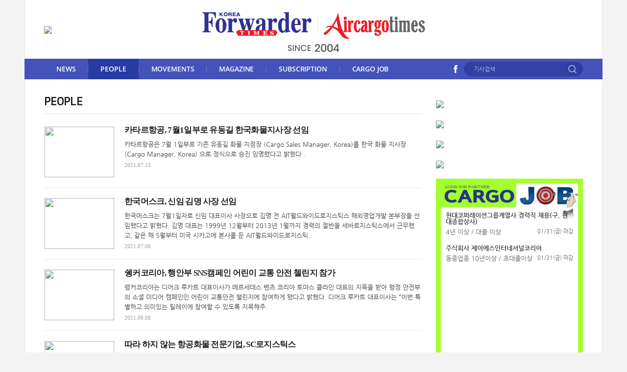

--- FILE ---
content_type: text/html; charset=UTF-8
request_url: http://parcelherald.com/korean/news.php?page=9&tc=2
body_size: 26626
content:
<!DOCTYPE html>
<html lang="ko">
<head>
<meta charset="utf-8">
<meta http-equiv="X-UA-Compatible" content="IE=edge">
<title>PEOPLE - 코리아포워더타임즈</title>

<meta property="og:image" content="http://parcelherald.com/korean/img/sns_image.png">
<meta property="og:url"   content="http://parcelherald.com/korean/news.php?page=9&tc=2">
<link rel="stylesheet" href="/korean/css/default.css">
</head>
<body>
<!--header -->
<div id="header">
  <meta charset="utf-8">
<meta name="viewport" content="width=1180">
<link rel="stylesheet" href="/korean/css/default.css">
<link rel="shortcut icon" href="/favicon.ico" type="image/x-icon">
<script language="JavaScript" type="text/javascript"> 
	function bookmarksite(title,url) { 
	   // Internet Explorer
	   if(document.all)
	   {
		   window.external.AddFavorite(url, title); 
	   }
	   // Google Chrome
	   else if(window.chrome){
		  alert("Ctrl+D키를 누르시면 즐겨찾기에 추가하실 수 있습니다.");
	   }
	   // Firefox
	   else if (window.sidebar) // firefox 
	   {
		   window.sidebar.addPanel(title, url, ""); 
	   }
	   // Opera
	   else if(window.opera && window.print)
	   { // opera 
		  var elem = document.createElement('a'); 
		  elem.setAttribute('href',url); 
		  elem.setAttribute('title',title); 
		  elem.setAttribute('rel','sidebar'); 
		  elem.click(); 
	   }
	} 
</script>

<script language="JavaScript" type="text/javascript">
 function addfavorites() {
  window.external.AddFavorite(location.href, document.title);
  }
</script>

<script src="/js/flash_activex.js" type="text/javascript"></script>
<script src="/js/jquery-latest.min.js" type="text/javascript"></script>

<script language="JavaScript" type="text/javascript">
    function setPng1(obj) {
        obj.width=obj.height=1;
        obj.className=obj.className.replace(/\bPng1\b/i,'');
        obj.style.filter = "progid:DXImageTransform.Microsoft.AlphaImageLoader(src='"+ obj.src +"',sizingMethod='image');"
        obj.src='';
        return '';
    }
    
    function snsWrite(kind)
    {
        var snsURL = encodeURIComponent(document.location.href);
        var snsMSG = encodeURIComponent(document.title);
        window.open("snspopup.php?kind="+kind+"&snsURL="+snsURL+"&snsMSG="+snsMSG,'','');
    }
</script>
<script language="JavaScript" type="text/JavaScript">
    <!--
    function MM_reloadPage(init) {  //reloads the window if Nav4 resized
      if (init==true) with (navigator) {if ((appName=="Netscape")&&(parseInt(appVersion)==4)) {
        document.MM_pgW=innerWidth; document.MM_pgH=innerHeight; onresize=MM_reloadPage; }}
      else if (innerWidth!=document.MM_pgW || innerHeight!=document.MM_pgH) location.reload();
    }
    MM_reloadPage(true);
    //-->
</script>
<script language="JavaScript" type="text/JavaScript">
    <!--
    function MM_showHideLayers() { //v9.0
      var i,p,v,obj,args=MM_showHideLayers.arguments;
      for (i=0; i<(args.length-2); i+=3) 
      with (document) if (getElementById && ((obj=getElementById(args[i]))!=null)) { v=args[i+2];
        if (obj.style) { obj=obj.style; v=(v=='show')?'visible':(v=='hide')?'hidden':v; }
        obj.visibility=v; }
    }	
    //-->
</script>
<script language="JavaScript" type="text/JavaScript">
    <!--
    function MM_preloadImages() { //v3.0
      var d=document; if(d.images){ if(!d.MM_p) d.MM_p=new Array();
        var i,j=d.MM_p.length,a=MM_preloadImages.arguments; for(i=0; i<a.length; i++)
        if (a[i].indexOf("#")!=0){ d.MM_p[j]=new Image; d.MM_p[j++].src=a[i];}}
    }
    
    function MM_swapImgRestore() { //v3.0
      var i,x,a=document.MM_sr; for(i=0;a&&i<a.length&&(x=a[i])&&x.oSrc;i++) x.src=x.oSrc;
    }
    
    function MM_findObj(n, d) { //v4.01
      var p,i,x;  if(!d) d=document; if((p=n.indexOf("?"))>0&&parent.frames.length) {
        d=parent.frames[n.substring(p+1)].document; n=n.substring(0,p);}
      if(!(x=d[n])&&d.all) x=d.all[n]; for (i=0;!x&&i<d.forms.length;i++) x=d.forms[i][n];
      for(i=0;!x&&d.layers&&i<d.layers.length;i++) x=MM_findObj(n,d.layers[i].document);
      if(!x && d.getElementById) x=d.getElementById(n); return x;
    }
    
    function MM_swapImage() { //v3.0
      var i,j=0,x,a=MM_swapImage.arguments; document.MM_sr=new Array; for(i=0;i<(a.length-2);i+=3)
       if ((x=MM_findObj(a[i]))!=null){document.MM_sr[j++]=x; if(!x.oSrc) x.oSrc=x.src; x.src=a[i+2];}
    }
    //-->
</script>

<!-- input 안에 설명글 -->
<script src="/js/jquery.placeholder/jquery.placeholder.js" type="text/javascript"></SCRIPT>
<script language="JavaScript" type="text/javascript">
	$(function() {
		$('input, textarea').placeholder({customClass:'placeholder'});
	});
</script>
<!--// input 안에 설명글 -->   

<!-- 스크롤바 숨기기,보이기 -->
<script language="JavaScript" type="text/javascript">
	<!-- 
	function scroll_hidden() 
	{document.body.style.overflow='hidden';} 
	function scroll_unhidden()
	{document.body.style.overflow='';} 
	//--> 
</script>
<!--// 스크롤바 숨기기,보이기 --> 

<!-- URL 복사 -->
<script language="JavaScript" type="text/javascript">
<!--
function addrclip(sorce,mess)
{
	window.clipboardData.setData('TEXT',sorce);
	alert(mess);
}
<!--// URL 복사 -->
</script>
<ul class="skip_nav">
  <li><a href="#header">메뉴목차 바로가기</a></li>
  <li><a href="#container">본문 바로가기</a></li>
  <li><a href="#footer">바닥글 바로가기</a></li>
</ul>

<div class="top_area0">

  <div class="top_area1">
    <div class="fl"><div style="padding: 0;clear:both; margin:10px 0"><a href='/urlReplace.php?id=i1&adcode=ad_29&link=http%3A%2F%2Fwww.mareconsol.co.kr%2FWebHome%2Fmain.asp&adtype=' target='_blank'><img src='/files/bannerfile/ad_29.jpg' border='0' width='260'></a></div></div>
    <div class="fc"><a href="/korean/index.php"><img src="/korean/img/mark.png?_dt=1768766169" alt="코리아포워더타임즈 홈으로 이동" /></a></div>
    <div class="fr"></div>
  </div>
  
  <div class="top_area2">
    <div class="fl">
      <div class="top_menu_area">
        <ul>
          <li onclick="location.href='/korean/news.php?tc=1'"><div id="tm1-1">NEWS</div></li>
          <li class="line"></li>
          <li onclick="location.href='/korean/news.php?tc=2'"><div id="tm1-2">PEOPLE</div></li>
          <li class="line"></li>
          <li onclick="location.href='/korean/news.php?tc=3'"><div id="tm1-3">MOVEMENTS</div></li>
          <li class="line"></li>
          <li onclick="location.href='/korean/magazine.php'"><div id="tm2">MAGAZINE</div></li>
          <li class="line"></li>
          <!--
          <li onclick="location.href='/korean/bbs/board.php?bbs_code=1'"><div id="tm3">SIGNAL</div></li>
          <li class="line"></li>
          -->
          <li onclick="location.href='/korean/subscription.php'"><div id="tm4">SUBSCRIPTION</div></li>
          <li class="line"></li>
          <li onclick="location.href='/korean/job.php'"><div id="tm5">CARGO JOB</div></li>
        </ul>
      </div>
    </div>
    <div class="fr">
      <ul>
        <li><a href="https://www.facebook.com/forwardertimes" target="_blank"><img src="/korean/img/top_sns1.png" title="코리아포워더타임즈 페이스북 바로가기(새창)" /></a></li>
        <!--
        <li class="line"></li>
        <li><a href="https://twitter.com/" target="_blank"><img src="/korean/img/top_sns2.png" title="코리아포워더타임즈 트위터 바로가기(새창)" /></a></li>
        -->
        <form name="sForm" id="sForm" method="get" action="/korean/search.php">
      	<input type="hidden" name="mode" value="search">
        <li class="input_area">
          <div class="fl"><input name="search" id="_top_search" size="68" maxLength="68" placeholder="기사검색" alt="검색창"></div>
          <div class="fr"><input name="image1" type="image" src="/korean/img/but_search1.png" title="검색"></div>
        </li>
        <script>
            $("#sForm").submit(function(){
                if($("#_top_search").val().length<2) {
                    alert('검색어를 두 글자 이상 입력해주세요.');
                    $("#_top_search").focus();
                    return false;
                }
            });
        </script>
        </form>
      </ul>
    </div>
  </div>
  
</div>  <script language="JavaScript" type="text/JavaScript">
	$('#tm1-2').addClass("tm_on");
  </script>
</div>
<!--//header --> 

<!--wrap -->
<div id="wrap"> 
  
  <!--container -->
  <div id="container"></div>
  <!--//container --> 
  <!--content -->
  <div id="content"> 
    <!--cont_main -->
    <div class="cont_main">
      
      <div class="bar_type1">
        <div class="fl">
          <h2>PEOPLE</h2>
        </div>
        <div class="fr"></div>
      </div>
          
      <div class="bbslist_thmb">
        <div class="cont">
          <div class="thmb1"><a href="news_view.php?nd=10439"><img src="/files/ckeditor/news/e_2300_201765_1626338269_1.jpg" /></a></div>          <div class="text">
            <h5><a href="news_view.php?nd=10439">카타르항공, 7월1일부로 유동길 한국화물지사장 선임</a></h5>
            <p><a href="news_view.php?nd=10439">카타르항공은 7월 1일부로 기존 유동길 화물 지점장 (Cargo Sales Manager, Korea)를 한국 화물 지사장 (Cargo Manager, Korea) 으로 정식으로 승진 임명했다고 밝혔다 .</a></p>
            <ul>
              <li>2021.07.15</li>
            </ul>
          </div>
        </div>
      </div>
      <div class="line_box_bbs3"></div>
          
      <div class="bbslist_thmb">
        <div class="cont">
          <div class="thmb1"><a href="news_view.php?nd=10422"><img src="/files/ckeditor/news/e_2284_201765_1625552850_1.jpg" /></a></div>          <div class="text">
            <h5><a href="news_view.php?nd=10422">한국머스크, 신임 김명 사장 선임</a></h5>
            <p><a href="news_view.php?nd=10422">한국머스크는 7월1일자로 신임 대표이사 사장으로 김명 전 AIT월드와이드로지스틱스 해외영업개발 본부장을 선임했다고 밝혔다.  김명 대표는 1999년 12월부터 2013년 1월까지 경력의 절반을 세바로지스틱스에서 근무했고, 같은 해 5월부터 미국 시카고에 본사를 둔 AIT월드와이드로지스틱..</a></p>
            <ul>
              <li>2021.07.06</li>
            </ul>
          </div>
        </div>
      </div>
      <div class="line_box_bbs3"></div>
          
      <div class="bbslist_thmb">
        <div class="cont">
          <div class="thmb1"><a href="news_view.php?nd=10402"><img src="/files/ckeditor/news/e_2262_201765_1623130278_1.jpg" /></a></div>          <div class="text">
            <h5><a href="news_view.php?nd=10402">쉥커코리아, 행안부 SNS캠페인 어린이 교통 안전 첼린지 참가</a></h5>
            <p><a href="news_view.php?nd=10402">쉥커코리아는 디어크 루카트 대표이사가 메르세데스 벤츠 코리아 토마스 클라인 대표의 지목을 받아 행정 안전부의 소셜 미디어 캠페인인 어린이 교통안전 챌린지에 참여하게 됐다고 밝혔다.  디어크 루카트 대표이사는 &ldquo;이번 특별하고 의미있는 릴레이에 참여할 수 있도록 지목해주..</a></p>
            <ul>
              <li>2021.06.08</li>
            </ul>
          </div>
        </div>
      </div>
      <div class="line_box_bbs3"></div>
          
      <div class="bbslist_thmb">
        <div class="cont">
          <div class="thmb1"><a href="news_view.php?nd=10361"><img src="/files/ckeditor/news/e_2239_201765_1621820414_1.jpg" /></a></div>          <div class="text">
            <h5><a href="news_view.php?nd=10361">따라 하지 않는 항공화물 전문기업, SC로지스틱스</a></h5>
            <p><a href="news_view.php?nd=10361">CLICK BINGGO 플랫폼 런칭, B2IGS 수립 통해 역량 강화 집중                                 SC로지스틱스 임직원   수 십년 간 관찰해 온 물류업계는 상당히 피플 네트워크가 작은 마켓이다. 한 집 건너 한 집은 임직원들간에 서로 모를 수 없다. 한국만의 마켓 특성이라고 말하기에는 ..</a></p>
            <ul>
              <li>2021.05.24</li>
            </ul>
          </div>
        </div>
      </div>
      <div class="line_box_bbs3"></div>
          
      <div class="bbslist_thmb">
        <div class="cont">
          <div class="thmb1"><a href="news_view.php?nd=10353"><img src="/files/ckeditor/news/e_2229_201765_1620631075_1.jpg" /></a></div>          <div class="text">
            <h5><a href="news_view.php?nd=10353">대한항공, 최우선 과제는 화물 공급 최대 지원</a></h5>
            <p><a href="news_view.php?nd=10353">국가 기간산업 물류 지원 및 긴급화물 적기 수송 역점 아시아나와의 통합 시너지로 서비스 품질 향상 등 소비자 편익 증대 기대   대한항공 화물사업본부장 엄재동 전무는 &ldquo;지난 시간 대한민국 국적 항공사로서 수송을 통해 국가에 보은한다는 마음으로 최선의 노력을 다 해왔고, 앞..</a></p>
            <ul>
              <li>2021.05.10</li>
            </ul>
          </div>
        </div>
      </div>
      <div class="line_box_bbs3"></div>
          
      <div class="bbslist_thmb">
        <div class="cont">
          <div class="thmb1"><a href="news_view.php?nd=10313"><img src="/files/ckeditor/news/e_2192_201765_1615162551_1.jpg" /></a></div>          <div class="text">
            <h5><a href="news_view.php?nd=10313">원제철회장, 한국국제물류협회(KIFFA) 제11대 회장 취임</a></h5>
            <p><a href="news_view.php?nd=10313">한국국제물류협회(KIFFA)는 2월 24일 서울 마포구 가든 호텔에서 2021년도 정기총회를 개최했다. 이날 총회에는 총회원 623개사중 위임 287개사를 포함한 343개사 참석했다.   이번 총회에서는 지난 6년간 회장직을 수행해 왔던 김병진 회장이 물러나고, 11대 신임 회장으로 자이언트네트..</a></p>
            <ul>
              <li>2021.03.08</li>
            </ul>
          </div>
        </div>
      </div>
      <div class="line_box_bbs3"></div>
          
      <div class="bbslist_thmb">
        <div class="cont">
          <div class="thmb1"><a href="news_view.php?nd=10302"><img src="/files/ckeditor/news/e_2180_201765_1614320638_1.jpg" /></a></div>          <div class="text">
            <h5><a href="news_view.php?nd=10302">UPS코리아, 김도영 신임 사장 선임</a></h5>
            <p><a href="news_view.php?nd=10302">세계 최대 규모의 특송 회사이자 공급망 서비스 리더인 UPS는 UPS코리아 신임 사장에 김도영 사장(사진)을 선임했다. 2018년부터 사장직을 역임한 박효종 전임 사장의 후임이다. 김도영 신임 사장은 국내 물류 업계에서 20년 이상 활동한 베테랑으로, 세계 최대 경제 대국이자 아시아의 물..</a></p>
            <ul>
              <li>2021.02.26</li>
            </ul>
          </div>
        </div>
      </div>
      <div class="line_box_bbs3"></div>
          
      <div class="bbslist_thmb">
        <div class="cont">
          <div class="thmb1"><a href="news_view.php?nd=10301"><img src="/files/ckeditor/news/e_2179_201765_1614141732_1.jpg" /></a></div>          <div class="text">
            <h5><a href="news_view.php?nd=10301">한국통합물류협회 제7대 회장, ㈜판토스 최원혁 대표 재선임</a></h5>
            <p><a href="news_view.php?nd=10301">한국통합물류협회(이하 물류협회)는 23일 서울 인사동 &lsquo;한국통합물류협회에서 2021년도 정기총회&rsquo;를 개최하고, 현 회장인 최원혁 ㈜판토스 대표를 제7대 회장으로 재선임했다.   이에 따라 지난 &lsquo;19년 제6대 회장으로 선임된 바 있는 최원혁 회장은 앞으로 2년간  물류..</a></p>
            <ul>
              <li>2021.02.24</li>
            </ul>
          </div>
        </div>
      </div>
      <div class="line_box_bbs3"></div>
          
      <div class="bbslist_thmb">
        <div class="cont">
          <div class="thmb1"><a href="news_view.php?nd=10282"><img src="/files/ckeditor/news/e_2165_201765_1612831930_1.jpg" /></a></div>          <div class="text">
            <h5><a href="news_view.php?nd=10282">사비노 델 베네 코리아, 코로나 여파로 물류 변화 다각화</a></h5>
            <p><a href="news_view.php?nd=10282">역동성 따른 성장성 높아, 올해 한국 최우선 목표는 직원 투자   코로나 19 영향으로 지난해 국내 진출한 글로벌 포워더들도 적지 않은 변화의 문턱을 넘나 들었다.  공급망 변동의 기로에서 많은 재조정이 이루어 졌으며 기대 이하의 성적표와 예상 외의 성적표가 각 사별 사업별로 맞물..</a></p>
            <ul>
              <li>2021.02.09</li>
            </ul>
          </div>
        </div>
      </div>
      <div class="line_box_bbs3"></div>
          
      <div class="bbslist_thmb">
        <div class="cont">
          <div class="thmb1"><a href="news_view.php?nd=10281"><img src="/files/ckeditor/news/e_2163_201765_1612831531_1.jpg" /></a></div>          <div class="text">
            <h5><a href="news_view.php?nd=10281">제이엠티씨글로벌익스플로직스㈜, 국제물류 콜라보레이션과 운송상품의 브랜드화는 매우 중요하죠!</a></h5>
            <p><a href="news_view.php?nd=10281">상해3.D.I.S.C 등 맞춤형 서비스 반응 좋아, 3월부터는 항공해상특송 신사업 준비 유튜브-블로그 통해 실화주 마케팅 활동 병행, 국내외 파트너 간 진정한 협업 필요    코로나 이후 환경 급변으로 포워딩 업계도 적지 않은 변화를 맞이하고 있다. 부정적으로 보면 위기지만 긍정적으로 보..</a></p>
            <ul>
              <li>2021.02.09</li>
            </ul>
          </div>
        </div>
      </div>
      <div class="line_box_bbs3"></div>
      
      
      <div class="paginate1d">
	    <a href=/korean/news.php?page=1&tc=2 class="btn white2 small2">1</a><a href=/korean/news.php?page=2&tc=2 class="btn white2 small2">2</a><a href=/korean/news.php?page=3&tc=2 class="btn white2 small2">3</a><a href=/korean/news.php?page=4&tc=2 class="btn white2 small2">4</a><a href=/korean/news.php?page=5&tc=2 class="btn white2 small2">5</a><a href=/korean/news.php?page=6&tc=2 class="btn white2 small2">6</a><a href=/korean/news.php?page=7&tc=2 class="btn white2 small2">7</a><a href=/korean/news.php?page=8&tc=2 class="btn white2 small2">8</a><span class="btn white2_on small2">9</span><a href=/korean/news.php?page=10&tc=2 class="btn white2 small2">10</a><a href=/korean/news.php?page=11&tc=2 class="btn white2 small_pic2">></a>      </div>
      
    </div>
    <!--//cont_main --> 
  </div>
  <!--//content --> 
  <!--snb -->
  <div class="aside">
    <meta charset="utf-8">
<link rel="stylesheet" href="/korean/css/default.css?_dt=1768766169">

<div class="right_area1">
  <ul>
    <li><div style="padding: 0;clear:both; margin:10px 0"><a href='/urlReplace.php?id=i1&adcode=ad_30&link=&adtype=' target='_blank'><img src='/files/bannerfile/ad_30.jpg' border='0' width='300'></a></div></li>    <li><div style="padding: 0;clear:both; margin:10px 0"><a href='/urlReplace.php?id=i1&adcode=ad_13&link=http%3A%2F%2Fwww.aeroflotkr.com%2F&adtype=' target='_blank'><img src='/files/bannerfile/ad_13.gif' border='0' width='300'></a></div></li><li><div style="padding: 0;clear:both; margin:10px 0"><a href='/urlReplace.php?id=i1&adcode=ad_31&link=http%3A%2F%2Fwww.cargojob.co.kr&adtype=' target='_blank'><img src='/files/bannerfile/ad_31.jpg' border='0' width='300'></a></div></li><li><div style="padding: 0;clear:both; margin:10px 0"><a href='/urlReplace.php?id=i1&adcode=ad_27&link=http%3A%2F%2Fxn--9m1b528a8rj.kr%2Fkorean%2Fnews_view.php%3Fnd%3D11184&adtype=' target='_blank'><img src='/files/bannerfile/ad_27.jpg' border='0' width='300'></a></div></li>  </ul>
</div>

<div class="right_area2">
  <div class="area1"><a href="/korean/job.php"><img src="/korean/img/pic_sub5.png" /></a></div>
  <div class="area2">
  	<script>
	jQuery(function(){
			jQuery('#newsticker2').Vnewsticker({
				speed: 700,         //스크롤 스피드
				pause: 3000,        //잠시 대기 시간
				mousePause: true,   //마우스 오버시 일시정지(true=일시정지)
				showItems: 5,       //스크롤 목록 갯수 지정(1=한줄만 보임)
				direction : "Up"    //left=옆으로스크롤, up=위로스크롤, 공란=아래로 스크롤
			});
		});
	
	
	(function (a)
	{
		a.fn.Vnewsticker = function (b)
		{
			var c = 
			{
				speed : 400, 
				pause : 7000, 
				showItems : 3, 
				mousePause : true, 
				isPaused : false, 
		  direction : "left", 
				width : 0
			};
			var b = a.extend(c, b);
			moveSlide = function (g, d, e)
			{
				if (e.isPaused) {
					return
				}
				var f = g.children("ul");
				var h = f.children("li:first").clone(true);
				if (e.width > 0) {
					d = f.children("li:first").width()
										
				}
				f.animate({
					left : "-=" + d + "px"
									
				},
				e.speed, function ()
				{
					a(this).children("li:first").remove();
					a(this).css("left", "0px")
				});
				h.appendTo(f)
								
			};
					moveUp = function (g, d, e)
			{
				if (e.isPaused) {
					return
				}
				var f = g.children("ul");
				var h = f.children("li:first").clone(true);
				if (e.height > 0) {
					d = f.children("li:first").height()
				}
				f.animate({
					top : "-=" + d + "px"
				},
				e.speed, function ()
				{
					a(this).children("li:first").remove();
					a(this).css("top", "0px")
				});
				h.appendTo(f)
			};
					moveDown = function (g, d, e)
			{
				if (e.isPaused) {
					return
				}
				var f = g.children("ul");
				var h = f.children("li:last").clone(true);
				if (e.height > 0) {
					d = f.children("li:first").height()
				}
				f.css("top", "-" + d + "px").prepend(h);
				f.animate({
					top : 0
				},
				e.speed, function ()
				{
					a(this).children("li:last").remove()
				});
			};
			return this.each(function ()
			{
				var f = a(this);
				var e = 0;
							var u = f.children("ul");
							var l = u.children("li").length;
							var w = u.children("li").width();
							var ulw = l * w + "px";
				f.css({overflow : "hidden"})
							.children("ul").css({position : "absolute" });
	
				if (b.width == 0)
				{
					f.children("ul").children("li").each(function ()
					{
						if (a(this).width() > e) {
							e = a(this).height();
													e2 = a(this).width();
						}
					});
					f.children("ul").children("li").each(function ()
					{
						a(this).height(e)
					});
					f.height(e * b.showItems)
				}
				else {
					f.width(b.width)
				}
				var d = setInterval(function ()
				{
					if (b.direction == "left") {
						moveSlide(f, e2, b)
										  u.css({width : ulw})
					} else if (b.direction == "Up") {
						moveUp(f, e, b)
					}
					else {
						moveDown(f, e, b)
					}
				},
				b.pause);
				if (b.mousePause)
				{
					f.bind("mouseenter", function ()
					{
						b.isPaused = true;
					}).bind("mouseleave", function ()
					{
						b.isPaused = false;
					})
				}
			})
		}
	})(jQuery);
	</script>
    
    <div id="newsticker2" class="newsticker">
        <ul>
            <li>
            	            	<h5>주식회사 제이에스인터네셔널코리아</h5>
                <div class="fl">동종업종 10년이상 / 초대졸이상</div>
                <div class="text2">01/31(금) 마감</div>
                            </li>
            <li>
            	            	<h5>현대코퍼레이션그룹계열사 경력직 채용(구, 현대종합상사)</h5>
                <div class="fl">4년 이상  / 대졸 이상</div>
                <div class="text2">01/31(금) 마감</div>
                            </li>
        </ul>
    </div>
  </div>
  <div class="area3"><a href="http://www.cargojob.co.kr" target="_blank"><img src="/korean/img/pic_sub5c.png" /></a></div>
</div>  </div>
  <!--//snb --> 
</div>
<!--//wrap --> 

<!--footer -->
<div id="footer">
  <meta charset="utf-8">
<link rel="stylesheet" href="/korean/css/default.css">

<div class="footer_area0">
  <div class="footer_area1">
    <div class="fl"><a href="/korean/index.php"><img src="/korean/img/mark1.png" alt="코리아포워더타임즈 홈으로 이동" /></a></div>
    <div class="fc">
      <div class="box1">
        <ul>
          <li><a href="/korean/about.php">회사소개</a></li>
          <li><a href="/korean/provision.php">이용약관</a></li>
          <li><a href="/korean/private.php"><em>개인정보 취급방침</em></a></li>
          <li><a href="/korean/about.php#tab1">찾아오시는 길</a></li>
        </ul>
      </div>
      <div class="box2">
        <ul>
          <li>코리아포워더타임즈사</a></li>
          <li>07293(우) 서울시 영등포구 문래북로 116, 1105호(문래동3가, 트리플렉스)</a></li>
          <li>사업자등록번호 : 107-13-15425</li>
        </ul>
        <ul>
          <li>대표이사·발행인 : 강준규</li>
          <li>대표전화 : 02-2672-5227</li>
          <li>FAX : 02-2672-6143</li>
          <li><a href="mailto:orid98@parcelherald.com">orid98@parcelherald.com</a></li>
        </ul>
      </div>
      <div class="box3">
        Copyright © <em>Korea Forwarder Times</em>. All Rights Reserved. <a href="/korean/intranet.php" target="_blank"><img src="/korean/img/dot_admin1.gif" alt="인트라넷(새창)" /></a>
      </div>
    </div>
    <div class="fr"><a href="http://www.utilline.com" target="_blank"><img src="/korean/img/but_utilline.gif" alt="유틸라인(새창)" /></a></div>
  </div>
</div>

<!-- 모바일일때 출력 -->
<!--// 모바일일때 출력 -->

</div>
<!--//footer --> 
</body>
</html>

--- FILE ---
content_type: text/css
request_url: http://parcelherald.com/korean/css/default.css
body_size: 162
content:
@charset "utf-8";

@import "base.css";
@import "content.css";
@import "main.css";
@import "menu.css";
@import "layout.css";
@import "btn.css";
@import "font.css";

--- FILE ---
content_type: text/css
request_url: http://parcelherald.com/korean/css/base.css
body_size: 14125
content:
body,h1,h2,h3,h4,h5,h6,ul,ol,li,dl,dt,dd,form,fieldset,legend,input,textarea,button,select {margin:0; padding:0; letter-spacing:0; font-weight:normal; list-style-position:outside; list-style-type:none;}
body,input,textarea,select,button,table{font-size:13px; color:#444444; font-family:'NanumGothic','Malgun Gothic'; line-height:20px}
pre {font-family:'NanumGothic';}

image         {border:0}
img           {vertical-align:middle}
img, fieldset {border:none}
ul, ol        {list-style:none}
em, address   {font-style:normal}
a:link        {color:#555555;}
a             {color:#555555; text-decoration:none; cursor:pointer;}
a:hover       {color:#224694; text-decoration:underline}

br            { line-height:14px;}
form          { display:inline;}

.png1         { tmp:expression(setPng1(this));}
* html img,
* html .png   {
 position:relative;
 behavior: expression((this.runtimeStyle.behavior="none")&&(this.pngSet?this.pngSet=true:(this.nodeName == "IMG" && this.src.toLowerCase().indexOf('.png')>-1?(this.runtimeStyle.backgroundImage = "none",
 this.runtimeStyle.filter = "progid:DXImageTransform.Microsoft.AlphaImageLoader(src='" + this.src + "', sizingMethod='image')",
 this.src = "transparent.gif"):(this.origBg = this.origBg? this.origBg :this.currentStyle.backgroundImage.toString().replace('url("','').replace('")',''),
 this.runtimeStyle.filter = "progid:DXImageTransform.Microsoft.AlphaImageLoader(src='" + this.origBg + "', sizingMethod='crop')",
 this.runtimeStyle.backgroundImage = "none")),this.pngSet=true)
 );}

.shadow { box-shadow: 0 1px 2px rgba(34,25,25,0.2);
		  -moz-box-shadow: 0 1px 2px rgba(34,25,25,0.2);
		  -webkit-box-shadow: 0 1px 2px rgba(34,25,25,0.2);
		  -webkit-transition: top 1s ease, left 1s ease;
		  -moz-transition: top 1s ease, left 1s ease;
		  -o-transition: top 1s ease, left 1s ease;
		  -ms-transition: top 1s ease, left 1s ease;}
		
		  
/* input, radiobox, checkbox  */

/* input[type="text"],
input[type="password"],
input[type="email"],
input[type="tel"] */
input[type="text"], input[type="password"], input[type="number"], input[type="file"] {font-size:13px; line-height:17px; height:23px; padding:0 0 2px; background-color:#ffffff; border:1px solid #cfcfcf} 
input[type="file"] {height:27px; background-color:#ffffff; border:1px solid #cfcfcf; font-size:12px;} 
input[type="radio"] {margin:0 0px 4px; padding:0; vertical-align:middle}
input[type="checkbox"] {width:13px; height:13px; margin:0 0 2px; padding:0; vertical-align:middle}
textarea {font-size:13px; line-height:17px; padding:3px 0 0; border:1px solid #cfcfcf; vertical-align:middle;}
select {font-size:13px; color:#666666; border:1px solid #cfcfcf;}

input[type="text"]:hover, input[type="password"]:hover, textarea:hover, input[type="file"]:hover, .input:hover, .input1:hover {border:1px solid #444444;}
input {vertical-align:middle;}

iframe.frame {width:100%; overflow:hidden;}

.placeholder {color:#a0a0a0;}
:-ms-input-placeholder {color:#a0a0a0;} /* ms */
::-webkit-input-placeholder {color:#a0a0a0;} /* webkit */
::-moz-placeholder{color:#a0a0a0;} /* firefox */

.input_sel0   {height:28px; padding:1px; font-size:12px; line-height:14px; border:1px solid #dddddd; vertical-align:middle;}
.input_sel0:hover {border:1px solid #dddddd;}
.input_sel1   {}
.input_sel2   {height:23px; padding:1px; font-size:12px; line-height:14px; border:1px solid #dddddd; vertical-align:middle;}
.input_sel2:hover {border:1px solid #dddddd;}
.input_wid1   {width:100%;}
.input_wid2   {width:648px;}
.input_wid3   {width:285px;}

.input_login  {font-size:14px; line-height:25px; width:241px; padding:0 0 0 9px; height:31px; background-color:#ffffff; border:0px solid #d9d9d9;}
.input_login1 {font-size:12px; padding:2px 0 0 5px; width:211px; height:18px; background-color:#ffffff; border:1px solid #d9d9d9;}

.input_search1 {margin:2px 0 0; font-size:14px; color:#444444; line-height:17px; width:275px; background-color:#fafafa; border:#ffffff 0px solid;}
.input_search2 {font-size:12px; line-height:16px; height:19px; padding:2px 0 0; background-color:#f9f9f9; border:1px solid #cbcbcb;}

.input_cb    {font-size:12px; line-height:15px; background-color:#ffffff; border:1px solid #d6d6d6; border-bottom:1px solid #e5e5e5; border-right:1px solid #e5e5e5; overflow-y:auto;}
.i_input  {font-size:12px; line-height:15px; margin:0 0 2px 0; padding:0; vertical-align:middle; background-color:#f5f5f5; border:1px solid #d6d6d6; border-bottom:1px solid #e5e5e5; border-right:1px solid #e5e5e}
.i_input1 {font-size:12px; line-height:15px; margin:1px 0 0 0; padding:0; vertical-align:top; background-color:#f5f5f5; border:1px solid #d6d6d6; border-bottom:1px solid #e5e5e5; border-right:1px solid #e5e5e}


.i_radio  {width:13px; height:13px; margin:0 0px 4px 0px; padding:0; vertical-align:middle}
.i_radio1 {width:13px; height:13px; margin:0 0px 13px 0px; padding:0; vertical-align:middle}
.i_select {height:13px; margin:0 0px 4px 0px; padding:0; vertical-align:middle}


.left {text-align:left;}
.center {text-align:center;}
.right {text-align:right;}


.fdiv {overflow:hidden; clear:both; width:100%;}
.fl {float:left;}
.fc {margin:0 auto;}
.fr {float:right;}


.vat {vertical-align:top;}
.vam {vertical-align:middle}


.cursor_p {cursor:pointer}
.cursor_d {cursor:default}


.bg_none {background-image:none }


.clear {clear:both;}
.clearfix {*zoom: 1;}


/* ��ũ�ѹ� ���ֱ� */
.scroll_n  {overflow:hidden;}
.scroll_xn  {overflow-x:hidden;}
.scroll_yn  {overflow-y:hidden;}


/* Ķ���� - �˾� */
.cal_pop1         { position:absolute; width:200px; z-index:1000; padding:0 0 0 3px; border:2px solid #777777; background-color:#ffffff;}
.calen_bg1        { border:0px solid; border-color:#FFFFFF; background-color:#FFFFFF;}
.calen_bg1a       { border:1px solid; border-color:#ababab; background-color:#fffaec;}
.calen_num1       { font-size:10px; font-family: tahoma; color:#888888; font-weight:bold; line-height:10px; letter-spacing:-1px}
.calen_num1a      { font-size:10px; font-family: tahoma; color:#b3b3b3; font-weight:bold; line-height:10px; letter-spacing:-1px}
.calen_num2       { font-size:10px; font-family: tahoma; color:#d47269; font-weight:bold; line-height:10px; letter-spacing:-1px}
.calen_num2a      { font-size:10px; font-family: tahoma; color:#ecafa9; font-weight:bold; line-height:10px; letter-spacing:-1px}
.calen_num3       { font-size:11px; font-family: tahoma; color:#666666; font-weight:bold; line-height:10px;}
.calen_num4       { font-size:20px; font-family: Geneva; color:#555555; font-weight:bold; line-height:17px;}
.calen_t1         { font-size:11px; color:#777777; font-family:'dotum'; letter-spacing:-1px; font-weight:bold; padding:3px 0 0 0}
.calen_t1:link    { font-size:11px; color:#777777; font-family:'dotum'; letter-spacing:-1px; font-weight:bold; padding:3px 0 0 0}
.calen_t1:visited { font-size:11px; color:#777777; font-family:'dotum'; letter-spacing:-1px; font-weight:bold; padding:3px 0 0 0}
.calen_t1:active  { font-size:11px; color:#777777; font-family:'dotum'; letter-spacing:-1px; font-weight:bold; padding:3px 0 0 0}
.calen_t1:hover   { font-size:11px; font-family:'dotum'; letter-spacing:-1px; font-weight:bold; margin:3px 0 0 0;}


.t_Info1            { font-size:11px; line-height:14px; color:#808080;}
.t_Info1a           { font-size:11px; line-height:14px; color:#808080; letter-spacing:-1px}

.t_line1          { color:#d9d9d9;}
.t_line1a         { color:#d2d2d2;}
.t_line2          { font-size:11px; color:#cdcdcd;}
.t_line2a         { font-size:11px; color:#eaeaea;}

.t_cr0  { color:#666666 !important;}
.t_cr1  { color:#999999 !important;}
.t_cr2  { color:#888888 !important;}
.t_cr3  { color:#777777 !important;}
.t_cr4  { color:#555555 !important;}
.t_cr5  { color:#d95548 !important;}
.t_cr6  { color:#259a35 !important; text-decoration:underline}
.t_cr7  { color:#f04444 !important;}
.t_cr8  { color:#003ad2 !important;}

.t_on1  { font-family:'NanumGothicBold': color:#FF7531 !important;}  .t_on1:hover { font-family:'NanumGothicBold': color:#FF7531 !important;}

.t_hit1 { font-family:'NanumGothicBold': color:#f75359}

.t_dot1  { font-size:16px; line-height:19px; color:#ed4444; font-family:'NanumGothic'; font-weight:lighter;}

.t_bold   { font-weight:bold;}
b,
strong,
.b,
.t_bold1  { font-family:'NanumGothicBold'}
.t_normal { font-weight:normal;}
.t_under  { text-decoration:underline;}

.t_pad0    { padding:0;}

.t_lh14   { line-height:14px;}
.t_lh15   { line-height:15px;}
.t_lh16   { line-height:16px;}
.t_lh23   { line-height:23px;}

.t_ls0    { letter-spacing:0;}
.t_ls-1   { letter-spacing:-1px;}


.t_content1    {color:#555555; font-family:'���� ����','Malgun Gothic'; font-size:13px; line-height:160%; letter-spacing:-0.03em; padding:23px 0 30px; word-wrap:break-word;}  /* �Խ��� */
.t_content1 p  {margin:0 0 22px;}
.t_content1 br {line-height:100%;}
.t_content1 em {font-style:italic}
.t_content1 img {display:inline-block; width:auto !important; max-width:100%; height:auto !important;}
.t_content1_type1 {padding:16px 20px 20px 20px; border-left:1px solid #ebebeb; border-right:1px solid #ebebeb; border-bottom:1px solid #ebebeb;}  /* �Խ���(�ο��亯) */

.t_content2    {color:#444444; font-family:'���� ����','Malgun Gothic'; font-size:17px; line-height:170%; letter-spacing:-0.03em; padding:12px 0 33px; word-wrap:break-word;}  /* �Խ��� */
.t_content2 p  {margin:21px 0 0;}
.t_content2 br {line-height:100%;}
.t_content2 em {font-style:italic}
.t_content2 img {display:inline-block; width:auto !important; max-width:100%; height:auto !important;}
.t_content2_type1 {padding-top:26px;}  /* �μ�(��â) */



.bbs_tbut1, 
.bbs_tbut1:link, 
.bbs_tbut1:visited, 
.bbs_tbut1:active  { font-size:11px; color:#919191; font-family:'dotum'; letter-spacing:-1px;}
.bbs_tbut1:hover   { font-size:11px; color:#d04146; font-family:'dotum'; letter-spacing:-1px;}


.bbs_caption       { font-size:11px; color:#666666; font-family:'dotum'; letter-spacing:0}
.bbs_caption_box   { border:1px solid; border-color:#DDDDDD; background-color:#FFFFFF; padding:0 0 5px 0; margin:0 8px 15px}


.dot1 li     { overflow:hidden; clear:both; width:100%; margin:0 0 9px; padding:0 0 0 7px; line-height:16px; text-overflow:ellipsis; white-space:nowrap;}
.dot1 li     { background-image:url('/korean/img/dot70.gif'); background-repeat:no-repeat; background-position:left 7px; list-style-position:outside; list-style-type:none;}
.dot1 li:last-child {margin-bottom:0;}

.dot2 li     { margin:0 0 8px 0; padding:0 0 0 9px; line-height:16px;}
.dot2 li     { background:url('/korean/img/dot71.gif'); background-repeat:no-repeat; background-position:0 6px; list-style-position:outside; list-style-type:none;}
.dot2 li:last-child {margin-bottom:0;}

.dot3 li     { overflow:hidden; clear:both; width:100%; margin:0 0 7px; padding:0 0 0 7px; line-height:16px; text-overflow:ellipsis; white-space:nowrap;}
.dot3 li     { background-image:url('/korean/img/dot70.gif'); background-repeat:no-repeat; background-position:left 7px; list-style-position:outside; list-style-type:none;}
.dot3 li:last-child {margin-bottom:0;}

.dot11 li    { margin:0 0 4px; padding:0; line-height:17px}
.dot11 li    { no-repeat 0 0px; list-style-position:outside; list-style-type:none;}

.dot_map li  { margin:0 0 5px; padding:0 0 0 7px; line-height:16px;}
.dot_map li  { background:url('/korean/img/dot72.gif'); background-repeat:no-repeat; background-position:0 5px; list-style-position:outside; list-style-type:none;}

.dot_info li { margin:0 0 6px; padding:0 0 0 8px; line-height:16px; color:#808080; font-family:'NanumGothicBold';}
.dot_info li { background:url('/korean/img/dot71.gif'); background-repeat:no-repeat; background-position:0 6px; list-style-position:outside; list-style-type:none;}

.dot_info1 li { margin:0 0 6px; padding:0 0 0 8px; font-size:12px; line-height:17px; color:#808080;}
.dot_info1 li { background:url('/korean/img/dot71.gif'); background-repeat:no-repeat; background-position:0 4px; list-style-position:outside; list-style-type:none;}


/* ���� ���� */	
.line0_trans {height:5px !important;}
.line0a_trans {height:5px !important;}
.line1_trans {height:10px !important;}
.line1a_trans {height:10px !important;}
.line1b_trans {height:15px !important;}
.line1c_trans {height:15px !important;}
.line2_trans {height:20px !important;}
.line2a_trans {height:20px !important;}
.line2b_trans {height:25px !important;}
.line2c_trans {height:25px !important;}
.line2d_trans {height:20px !important;}
.line2e_trans {height:20px !important;}
.line2f_trans {height:25px !important;}
.line3_trans {height:30px !important;}
.line3a_trans {height:30px !important;}
.line3b_trans {height:30px !important;}
.line3c_trans {height:30px !important;}
.line3d_trans {height:35px !important;}
.line4_trans {height:40px !important;}
.line4a_trans {height:40px !important;}
.line4b_trans {height:40px !important;}
.line4c_trans {height:40px !important;}
.line5_trans {height:50px !important;}
.line5a_trans {height:50px !important;}
.line5b_trans {height:50px !important;}
.line6_trans {height:60px !important;}
.line6a_trans {height:60px !important;}
.line6b_trans {height:60px !important;}
.line7_trans {height:70px !important;}
.line7a_trans {height:70px !important;}
.line8_trans {height:80px !important;}
.line8a_trans {height:80px !important;}
.line8b_trans {height:80px !important;}
.line8c_trans {height:80px !important;}
.line9_trans {height:90px !important;}
.line9a_trans {height:90px !important;}
.line10_trans {height:100px !important;}
.line10a_trans {height:100px !important;}
.line10b_trans {height:100px !important;}
.line11_trans {height:110px !important;}
.line11a_trans {height:110px !important;}
.line12_trans {height:120px !important;}
.line12a_trans {height:120px !important;}
.line12b_trans {height:120px !important;}
.line13_trans {height:150px !important;}
.line13a_trans {height:150px !important;}

--- FILE ---
content_type: text/css
request_url: http://parcelherald.com/korean/css/content.css
body_size: 78944
content:
/******************************************** 사이트 제작시 정보 변경 주의사항 *******************************************/

/*  1. board 이슈&토크 area          |  .cb_comment1 .fr      : width 값 변경(사이트 가로 사이즈에 맞게)
                                   .cb_comment2 .fr      : width 값 변경(사이트 가로 사이즈에 맞게)

    2. board(포토/무비) 리스트  |  .fixed_img_col li     : width 값 변경(사이트 가로 사이즈에 맞게)
						  
	3. FAQ(고객센터) 검색 area  |  .srch_type0b .fl      : width 값 변경(사이트 가로 사이즈에 맞게)
	
	4. 프로필 area              |  .tbl_box0b .f_box .fl : width 값 변경(사이트 가로 사이즈에 맞게)
	                               .tbl_box0b .f_box .fr : width 값 변경(사이트 가로 사이즈에 맞게)

	5. SNS 이슈&토크 area            |  .cb_box0              : width 값 변경(사이트 가로 사이즈에 맞게)

/***************************************************** sub page 설정 ******************************************************/

/* skip 바로가기(웹접근성) */
.skip_nav { position:absolute; left:0px; top:0px; height:0px; overflow:visible; }
.skip_nav a { position:absolute; left:0px; top:-200px; }
.skip_nav a:hover, .skip_nav a:active, .skip_nav a:focus { display:block; width:200px; top:0px; padding:8px 10px 4px; color:#fff; font-family:'NanumGothicBold'; text-align:center; background:#000; z-index:10000 }



/* 로딩 */
.load_area1 {position:fixed; top:50%; left:50%; z-index:1000; width:33px; height:34px; margin:-17px 0 0 -16px; background-image:url(/js/loading_bg.png); background-repeat:no-repeat; background-position:0 0; _background:none;_filter:progid:DXImageTransform.Microsoft.AlphaImageLoader(src='/js/loading_bg.png',sizingMethod='crop')}
.load_area1 img{margin:8px}



/* 배경 */
.bg_sub1  {}
.bg_pop1  {background-color:#525659;}



/* popup 설정  */
.pop_bg_area1 {position:fixed; width:100%; height:100%; top:0; left:0; background-color:rgba(0,0,0,0.7); z-index:10000;}
.pop_media_area1 {position:fixed; width:900px; height:506px; top:50%; left:50%; z-index:10001; margin:-253px 0 0 -450px;}



/* 간격(높이/라인) */
.line_box1  {overflow:hidden; clear:both; width:100%; height:0;}

.line_box_bbs1  {overflow:hidden; clear:both; width:100%; height:25px;}
.line_box_bbs2  {overflow:hidden; clear:both; width:100%; height:21px;}
.line_box_bbs3  {clear:both; padding:0 0 20px; text-align:center; border-top:1px solid #ebebeb;}  /* 게시판 리스트(칼럼) 라인 */
.line_box_bbs4  {clear:both; padding:0 0 15px; text-align:center; border-top:1px solid #ebebeb;}  /* 검색 리스트(칼럼) 라인 */



/* info area */
.info_area0  {font-size:12px; line-height:15px; font-family:'NanumGothic'; color:#808080;}

.info_area1 {overflow:hidden; font-size:12px; line-height:17px; font-family:'NanumGothic'; color:#808080;}
.info_area1 li {margin:0 0 8px 0; padding:0 0 0 8px; background-image:url('/korean/img/dot71.gif'); background-position:left 4px; background-repeat:no-repeat; list-style-position:outside; list-style-type:none;}
.info_area1 li:last-child {padding-bottom:0;}

.info_area2 {overflow:hidden; padding:13px 15px 9px 15px; font-size:12px; line-height:17px; font-family:'NanumGothic'; color:#808080; background-color:#fefdf1; border-bottom:1px solid #ebebeb;}
.info_area2 li {margin:0 0 6px;}
.info_area2 li:last-child {padding-bottom:0;}
.info_area2 em {color:#f75359;}



/* byte area */
.byte_area1  {overflow:hidden; clear:both; text-align:right; font-size:11px; line-height:14px; color:#777777; font-family:'NanumGothic'; letter-spacing:-1px;}



/* top 이미지 - 애니메이션 */
.canvas1_area {overflow:hidden; clear:both; margin:0 0 40px;}



/* tab 매뉴 */
.tab_area1 {overflow:hidden; clear:both; width:100%;}
.tab_area1 li {float:left; width:383px; padding:10px 0 10px; text-align:center; font-size:13px; line-height:16px; cursor:pointer}
.tab_area1 li a {color:#777777; text-decoration:none}
.tab_area1 li:first-child {color:#ffffff; background-color:#585aa8; border:#43469d 1px solid;}
.tab_area1 li:last-child {color:#ffffff; background-color:#f14950; border:#ef333a 1px solid;}
.tab_area1 li.on {color:#444444; font-family:'NanumGothicExtraBold'; background-color:#ffffff; border:#aaaaaa 1px solid;}
.tab_area1 li.on a {color:#ffffff;}
.tab_area1_pad1 {margin:0 0 30px;}



/* SNS 위치 area */
.sub_sns1 {overflow:hidden; clear:both; width:100%; height:36px;}
.sub_sns1 .fr {float:right; padding:0 0 0 59px; background-image:url('/korean/img/box_sns1.gif'); background-repeat:no-repeat; background-position:left center;}



/* 뉴스티커 area */
.newsticker {position:relative; overflow:hidden; width:100%; text-align:left;}
.newsticker ul {width:100%}
.newsticker ul li {overflow:hidden; width:100%;}
.newsticker ul li h5 {overflow:hidden; padding:10px 0 8px; font-family:'NanumGothicBold'; color:#444444; font-size:13px; line-height:100%;}
.newsticker ul li div {padding:0 0 10px; color:#666666; line-height:100%;}
.newsticker ul li .text2 {float:right; font-size:11px;}



/* sub area */
.sub_area1 {overflow:hidden; clear:both;}
.sub_area1 h3 {margin:-4px 0 26px; font-size:19px; line-height:27px; font-family:'NanumGothicBold'; color:#374485; font-weight:normal; letter-spacing:-0.04em;}
.sub_area1 .h3_pad0 {margin-bottom:0;}
.sub_area1 .h3_pad1 {margin-bottom:16px;}
.sub_area1 h4 {padding:0; margin:6px 0 24px; font-size:13px; line-height:15px; font-family:'NanumGothicBold'; color:#686c74; font-weight:normal;}
.sub_area1 h1 {padding:0 0 0 10px; margin:0 0 12px; font-size:16px; line-height:18px; font-family:'NanumSquareBold'; color:#23428b; font-weight:normal; letter-spacing:0; background-image:url('/korean/img/dot_bar1.gif'); background-repeat:no-repeat; background-position:left center;}
.sub_area1 .h1_pad1 {margin-top:40px;}
.sub_area1 p {padding:0; margin:0 0 14px;}
.sub_area1 p:last-child {margin:0;}
.sub_area1 .area1 {overflow:hidden; margin:22px 0 0;}
.sub_area1 .area1a {overflow:hidden; clear:both; width:100%; padding:3px 0 20px;}
.sub_area1 .area1a  .dot2 li {float:left; width:32%;}
.sub_area1 .area2 {overflow:hidden; margin:22px 0 0;}
.sub_area1_pic1 {background-image:url('/korean/img/pic_sub1.png'); background-repeat:no-repeat; background-position:right bottom;}
.sub_area1_pic2 {background-image:url('/korean/img/pic_sub2.png'); background-repeat:no-repeat; background-position:right bottom;}
.sub_area1_pic3 {min-height:427px; padding:0 280px 0 0; background-image:url('/korean/img/pic_sub3.png'); background-repeat:no-repeat; background-position:right 5px;}
.sub_area1_type1 {margin:0 0 25px; padding:24px 0 0; border-top:1px solid #e0e0e0; border-bottom:1px solid #e0e0e0;}

.sub_area2 {overflow:hidden; clear:both; width:100%; padding:0 0 19px; font-size:14px; line-height:16px; color:#444444;}

.sub_area3 {overflow:hidden; clear:both; width:100%; border-top:0px solid #ebebeb; margin:10px 0 0;}
.sub_area3 h2 {font-size:16px; line-height:18px; font-family:"NanumGothicBold"; color:#1f2023; letter-spacing:-0.03em; margin:29px 0 3px;}
.sub_area3 h2 em {color:#2a3bb3;}
.sub_area3 ul li {float:left; width:365px; height:73px; margin:0 30px 0 0; border-bottom:1px solid #e5e5e5;}
.sub_area3 ul li .num {float:left; overflow:hidden; width:35px; text-align:center; margin:15px 15px 15px 0; padding:3px 0 4px; font-size:13px; line-height:15px; color:#2a38c3; font-family:'NanumGothicBold'; background-color:#ffffff; border:1px solid #7b86d0; -webkit-border-radius:13px; -moz-border-radius:13px; border-radius:13px;}
.sub_area3 ul li .text {overflow:hidden; padding:17px 0 0; font-size:15px; line-height:19px; font-family:"NanumGothicBold"; word-wrap:break-word;}
.sub_area3 ul li .text a {color:#444444;}
.sub_area3 ul li:nth-child(2n) {margin-right:0;}

.sub_area4 {overflow:hidden; clear:both; padding:30px 0 30px; border:#ececec 1px solid;}
.sub_area4 li {overflow:hidden; clear:both; margin:0 0 30px 109px;}
.sub_area4 li img {width:550px;}
.sub_area4 li:last-child {margin-bottom:0;}

.sub_area5 {overflow:hidden; padding:3px; background-color:#ececec;}
.sub_area5 .area1 {overflow:hidden;}
.sub_area5 .area2 {overflow:hidden; padding:15px 15px 15px 47px; background-color:#ffffff; background-image:url('/korean/img/dot_local1.png'); background-repeat:no-repeat; background-position:15px center;}
.sub_area5 .area2 li {overflow:hidden; width:100%; margin:0 0 8px; line-height:15px;}
.sub_area5 .area2 li:last-child {margin:0;}
.sub_area5 .area2 span {padding:0 0 0 18px; background-image:url('/korean/img/line_sub2.gif'); background-position:8px center; background-repeat:no-repeat;}
.sub_area5 .area2 span:first-child {padding:0; background-image:none}

.sub_area6 {overflow:hidden; clear:both; width:100%;}
.sub_area6 .fl {float:left; overflow:hidden; margin:0 30px 0 0; width:150px; height:200px; background-size:146px 200px; background-repeat:no-repeat;}
.sub_area6 .fr {float:left; overflow:hidden;}
.sub_area6 h5  {font-size:15px; line-height:17px; font-family:'NanumGothicBold'; color:#444444; font-weight:normal; margin:-1px 0 12px;}
.sub_area6 h4  {font-size:13px; line-height:15px; font-family:'NanumGothic'; font-weight:normal; margin:0 0 15px;}
.sub_area6 h4 img {vertical-align:middle; margin:0 15px 0 0; color:#333333;}
.sub_area6 h4 b {font-family:'NanumGothicBold';}
.sub_area6_pad1 {margin:30px 0 0;}

.sub_area7 {overflow:hidden; clear:both; width:100%; margin:25px 0 0;}
.sub_area7 p {margin:0; padding:0 0 7px; font-family:'NanumGothicBold';}

.sub_area8 {overflow:hidden; padding:20px; border:#e3e3e3 1px solid; border-top:#5d5d5d 2px solid; line-height:170%;}
.sub_area8_type1 {border-top:#c1c3c7 2px solid;}
.sub_area8 .line1 {overflow:hidden; margin:20px 0; border-bottom:#e4e4e4 1px solid;}
.sub_area8 .area1 {overflow:hidden; width:100%;}
.sub_area8 .area1 .box1 {float:left; overflow:hidden; width:120px; height:60px; margin-right:30px; background-repeat:no-repeat; background-position:center center; background-size:contain;}
.sub_area8 .area1 .box2 {overflow:hidden; padding-top:13px; font-size:28px; line-height:120%; font-family:'NanumGothicBold'; color:#222222;}
.sub_area8 .area2 {overflow:hidden; width:100%;}
.sub_area8 .area2 .box1 {float:left; width:60%; padding-right:18px; border-right:#e4e4e4 1px solid;}
.sub_area8 .area2 .box2 {float:right; width:35%;}
.sub_area8 .area2 h3 {margin-bottom:14px; font-size:15px; line-height:100%; font-family:'NanumGothicBold'; color:#222222;}
.sub_area8 img {display:inline-block; width:auto !important; max-width:100%; height:auto !important;}



/* 회원가입 area */
.sub_member1 {overflow:hidden; clear:both; width:100%; margin:0 0 40px;}

.sub_member2 {overflow:hidden; clear:both; width:100%;}
.sub_member2 .area1 {height:200px; border:#d3d3d4 1px solid;}
.sub_member2 .area1 iframe {width:100%; height:200px; margin:0; padding:0;}
.sub_member2 .area2 {clear:both; margin:11px 0 0; font-size:12px; line-height:15px; color:#777777;}



/* 기사출력 스타일  */
.sub_thmb1 {overflow:hidden; clear:both; width:100%;}
.sub_thmb1 > ul > li {float:left; width:365px; height:218px; margin:0 40px 0 0; background-image:url('/korean/img/box_sub2.png'); background-repeat:no-repeat;}
.sub_thmb1 > ul > li:nth-child(2n) {margin-right:0;}
.sub_thmb1 .thmb {float:left; overflow:hidden; margin:0 20px 0 0; width:140px; height:188px; background-size:140px 188px; background-repeat:no-repeat;}
.sub_thmb1 .text {overflow:hidden; text-align:justify;}
.sub_thmb1 h5    {font-size:15px; line-height:17px; font-family:'NanumGothicBold'; color:#444444; font-weight:normal; margin:-1px 0 9px;}
.sub_thmb1 p     {font-size:12px; line-height:18px; margin:0; padding:0}
.sub_thmb1 ul li ul {padding:12px 0 0;}
.sub_thmb1 ul li ul li {float:left; margin:0 8px 0 0;}
.sub_thmb1 ul li ul li:last-child {padding-right:0;}

.sub_thmb2 {overflow:hidden; clear:both; width:100%;}
.sub_thmb2 li {float:left; width:270px;}
.sub_thmb2 .text {overflow:hidden; width:100%; margin:-2px 0 0; font-size:12px; line-height:14px; color:#666666;}
.sub_thmb2 .text h5 {margin:0 0 7px; font-size:13px; line-height:15px; font-family:'NanumGothicBold'; color:#444444; font-weight:normal;}
.sub_thmb2 .text h5 em {font-size:13px;}
.sub_thmb2 .mask {position:absolute; z-index:1; overflow:hidden; clear:both; width:228px; height:323px; margin:13px 0 0; background-color:rgba(0,0,0,0.0); border:rgba(0,0,0,0.1) 1px solid;}
.sub_thmb2 .thmb {overflow:hidden; display:block; margin:13px 0 0;}
.sub_thmb2 .thmb img {width:230px; height:325px;}
.sub_thmb2 li:nth-child(3n) {width:230px;}



/* tab 매뉴 */




/* 검색area */
.search_area1 {overflow:hidden; clear:both; padding:25px 30px 22px 30px; background-color:#fbfbfb; border:1px solid #b2b2b2;
				box-shadow: 0 1px 0 rgba(0,0,0,0.05);
				-moz-box-shadow: 0 1px 0 rgba(0,0,0,0.05);
				-webkit-box-shadow: 0 1px 0 rgba(0,0,0,0.05);
				-webkit-transition: top 1s ease, left 1s ease;
				-moz-transition: top 1s ease, left 1s ease;
				-o-transition: top 1s ease, left 1s ease;
				-ms-transition: top 1s ease, left 1s ease;}

.search_box1 {overflow:hidden; clear:both; border:1px solid #c6c6c6; background-color:#ffffff;}
.search_box1 .fl {float:left; padding:1px 0 0 4px}
.search_box1 .fl input {font-size:12px; line-height:16px; height:23px; padding:3px 0 0; border:0px solid #ffffff;}
.search_box1 .fr {float:right; padding:1px}
.search_box2 {overflow:hidden; clear:both; margin:9px 0 0; padding:0 0 0 15px; font-size:11px; line-height:14px; font-family:'NanumGothic'; background-image:url('/korean/img/dot_search1.gif'); background-position:left top; background-repeat:no-repeat;}
.search_box2 em {color:#444444;}
.search_box2 span {margin:0 10px}



/* 카렌터 */
.calen_area0 {width:100%; margin:0; padding:0;}
.calen_area0 th {height:18px; padding:6px 0 0 0; border-top:#e0e6e8 1px solid; border-right:#e0e6e8 1px solid; background-image:url('/korean/img/calendar_box1.gif'); background-repeat:repeat-x; font-weight:normal;}
.calen_area0 th {vertical-align:top; font-size:11px; color:#777777; font-family:'dotum'; letter-spacing:-1px; font-family:'NanumGothicBold'; font-weight:normal;}
.calen_area0 th.first {border-left:#e0e6e8 1px solid}
.calen_area0 th.t_calen0 {color:#599ec8}
.calen_area0 th.t_calen1 {color:#d45f54}
.calen_area0 td {height:35px; vertical-align:middle; border-right:#dcdde0 1px solid; border-bottom:#dcdde0 1px solid;}
.calen_area0 td.first {border-left:#dcdde0 1px solid}
.calen_area0 td.box0  {height:21px; padding:5px 0 0 0; text-align:center; border-right:#636d8d 1px solid; border-bottom:#565f7d 1px solid; border-left:#636d8d 1px solid; background-image:url('/korean/img/calendar_box2.gif'); background-repeat:repeat-x;}
.calen_area0 td .box1 {padding:8px 7px 4px 7px}

.t_calen2         { font-size:12px; color:#d8dffa; font-family:'NanumGothicBold'}
.t_calen2:link    { font-size:12px; color:#d8dffa; font-family:'NanumGothicBold'}
.t_calen2:visited { font-size:12px; color:#d8dffa; font-family:'NanumGothicBold'}
.t_calen2:active  { font-size:12px; color:#d8dffa; font-family:'NanumGothicBold'}
.t_calen2:hover   { font-size:12px; color:#ffffff; font-family:'NanumGothicBold'; text-decoration:none;}

.t_calen3         { font-size:12px; color:#666666; letter-spacing:-1px; line-height:15px;}
.t_calen3:link    { font-size:12px; color:#666666; letter-spacing:-1px; line-height:15px;}
.t_calen3:visited { font-size:12px; color:#666666; letter-spacing:-1px; line-height:15px;}
.t_calen3:active  { font-size:12px; color:#666666; letter-spacing:-1px; line-height:15px;}
.t_calen3:hover   { font-size:12px; color:#4a86c2; letter-spacing:-1px; line-height:15px;}



/* 사이트맵 */
.sitemap_area1 {overflow:hidden; clear:both; width:100%;}
.sitemap_area1 .fl  {float:left; width:210px; margin:0 55px 0 0;}
.sitemap_area1 .fc  {float:left; width:210px;}
.sitemap_area1 .fr  {float:right; width:210px;}
.sitemap_area1_pad11 { margin-bottom:46px;}

.sitemap_area1 .box1 {overflow:hidden; clear:both; width:100%; height:29px; border-bottom:#999999 1px solid;}
.sitemap_area1 .box1 h1 {padding:0 0 0 10px; font-size:16px; line-height:19px; font-family:'NanumGothicBold'; background-image:url('/korean/img/dot_bar2.gif'); background-repeat:no-repeat; background-position:left center;}
.sitemap_area1 .box1 h1 a {color:#3f4042;}
.sitemap_area1 .box2 {clear:both; padding:18px 0 0;}
.sitemap_area1 .box2 li {margin:0 0 13px 5px; padding:0 0 0 8px; font-size:13px; line-height:16px;}
.sitemap_area1 .box2 li {background-image:url('/korean/img/dot_sitemap1.gif'); background-repeat:no-repeat; background-position:0 6px; list-style-position:outside; list-style-type:none;}
.sitemap_area1 .box2 li:last-child {margin-bottom:0px;}


/* 약관 */
.sub_terms1_area {clear:both; width:100%; padding:5px 0 5px 0; border-top:#c1c3c7 1px solid; border-bottom: #ebebeb 1px solid;}

.sub_terms1     {overflow:hidden; clear:both;}
.sub_terms1 p   {margin:0 0 12px; padding:0}
.sub_terms1 h1  {font-size:14px; line-height:16px; color:#1d7cc9; font-family:'NanumGothicBold'; margin:0 0 7px;}
.sub_terms1 .h1_pad1 {margin:29px 0 7px}
.sub_terms1 h2  {font-size:14px; line-height:16px; color:#444444; font-family:'NanumGothicBold'; margin:0 0 7px;}
.sub_terms1 .h2_pad1 {margin:24px 0 7px}
.sub_terms1 .h2_pad2 {margin:13px 0 7px}
.sub_terms1 dl  {}
.sub_terms1 dt  {}
.sub_terms1 dd  {margin:0 0 12px;}
.sub_terms1 .dd_end {margin:0}

.sub_terms1a    {overflow:hidden; padding:10px 15px 10px 15px; font-size:12px; line-height:19px; color:#666666;}
.sub_terms1a p  {margin:0 0 12px; padding:0}
.sub_terms1a h1 {font-size:13px; line-height:15px; color:#1d7cc9; font-family:'NanumGothicBold'; margin:0 0 7px;}
.sub_terms1a .h1_pad1 {margin:24px 0 7px}
.sub_terms1a h2 {font-size:13px; line-height:15px; color:#555555; font-family:'NanumGothicBold'; margin:0 0 7px;}
.sub_terms1a .h2_pad1 {margin:24px 0 7px}
.sub_terms1a dl {}
.sub_terms1a dt {}
.sub_terms1a dd {margin:0 0 12px;}
.sub_terms1a .dd_end {margin:0}



/* FAQ */
.faq_area1 {overflow:hidden; clear:both; width:100%;}
.faq_area1 .box1 {overflow:hidden; clear:both; width:100%; height:36px; cursor:pointer}
.faq_area1 .box1 .fl  {float:left; position:absolute; padding:10px 0 0; width:28px;}
.faq_area1 .box1 .fr  {text-align:left; position:relative; left:28px;  font-size:13px; line-height:16px; font-family:'NanumGothicBold'; padding:10px 0 0; width:712px;}  /* 990px 기준 */
.faq_area1 .line1 {clear:both; width:100%; height:1px; background-image:url('/korean/img/line1.gif'); background-repeat:repeat-x;}  /* 이미지라인 */
.faq_area1 .box2 {overflow:hidden; clear:both; width:100%; border-bottom:1px solid #eaeaea; margin:0 0 4px 0}
.faq_area1 .box2 .fl {float:left; position:absolute; padding:18px 0 0 0; width:28px;}
.faq_area1 .box2 .fr {text-align:left; position:relative; left:28px; COLOR:#666666; font-family:'dotum',arial; font-size:13px; line-height:20px; padding:12px 0 28px; width:712px;}  /* 990px 기준 */
.faq_area1 .box2 .fr p  { font-size:12px; margin:0 0 2px}
.faq_area1 .box2 .fr br {line-height:19px}


/************************************************* Page(페이지) 공통 설정 *************************************************/


.content_bg    {background-image:url('/korean/img/bar_bg2.gif'); background-repeat:repeat-x;}
.content_bg1   {overflow:hidden; clear:both; width:100%; text-align:center; background-image:url('/korean/img/bar_bg2.gif'); background-repeat:repeat-x;}

/* Page 이미지 라인 */
.img_line0 {overflow:hidden; clear:both; width:100%; background-image:url('/korean/img/line1.gif'); background-repeat:repeat-x;}


/* Page 타이틀바(bar) 타입 */
.bar_type0 {overflow:hidden; clear:both; width:100%; height:47px; background-image:url('/korean/img/bar_bg1.gif'); background-repeat:repeat-x;}
.bar_type0 .fl  {float:left; padding:12px 0 0 20px; font-size:18px; line-height:21px; font-family:'NanumGothicBold'; color:#ffffff; background-image:url('img/bar_bg.gif'); background-position:left top; background-repeat:no-repeat; }
.bar_type0 .fl em {font-size:12px; line-height:15px; color:#ddedff; font-family:'NanumGothicBold';}
.bar_type0 .fl em a {color:#ddedff;}
.bar_type0 .fl .t_line {color:#b0b0b0; font-weight:lighter;}
.bar_type0 .fc  {text-align:center;}
.bar_type0 .fr  {float:right; padding:12px 15px 0 0;}
.bar_type0 .fr em {font-size:12px; line-height:15px; color:#ddedff; font-family:'NanumGothicBold';}
.bar_type0 .fr em a {color:#ddedff;}

.bar_type0a {overflow:hidden; clear:both; width:100%; background-color:#E7E7E7}
.bar_type0a .fl  {float:left; padding:8px 0 5px 10px; COLOR:#333333; FONT-weight: bold;}
.bar_type0a .fc  {text-align:center;}
.bar_type0a .fr  {float:right; padding:6px 3px 0 0;}

.bar_type1 {overflow:hidden; clear:both; margin:0 0 25px; border-bottom:#e0e0e0 1px solid;}
.bar_type1 .fl  {}
.bar_type1 .fl h2 {margin:5px 0 14px; font-size:1.65em; line-height:100%; color:#181b20; font-family:'NanumSquareExtraBold'; letter-spacing:-0.03em; font-weight:normal;}
.bar_type1 .fl h3 {margin:0 0 12px; font-size:17px; line-height:100%; color:#181b20; font-family:'NanumGothicBold'; font-weight:normal;}
.bar_type1 .fr  {padding:5px 0 0; font-size:11px; line-height:14px;}
.bar_type1_type1 {margin:0; border-bottom:#e0e0e0 0px solid;}
.bar_type1_type2 {margin:0; border-bottom:#e0e0e0 0px solid; margin:0;}

.bar_type2 {overflow:hidden; clear:both; width:100%; height:30px;}
.bar_type2 .fl  {padding:0;}
.bar_type2 .fl h1 {padding:0 0 0 20px; margin:-2px 0 0; font-size:17px; line-height:19px; font-family:'NanumGothicBold'; color:#181b20; background-image:url('/korean/img/dot_bar1.png'); background-repeat:no-repeat; background-position:left center;}
.bar_type2 .fr  {padding:0;}
.bar_type2_pad0 {margin:60px 0 0}
.bar_type2_pad1 {margin:40px 0 0}
.bar_type2_pad2 {margin:25px 0 0}
.bar_type2_pad3 {margin:66px 0 0}
.bar_type2_pad4 {height:35px;}

.bar_type3 {overflow:hidden; clear:both; width:100%; height:27px;}
.bar_type3 .fl  {padding:0;}
.bar_type3 .fl h1 {font-size:14px; line-height:17px; font-family:'NanumGothicBold'; color:#47484a;}
.bar_type3 .fr  {padding:0;}
.bar_type3_pad1 {margin:36px 0 0}

.bar_type4 {overflow:hidden; clear:both; width:100%; height:26px; margin:0 0 20px; border-bottom:#bbbbbb 1px solid;}
.bar_type4 .fl  {padding:0;}
.bar_type4 .fl h1 {padding:0 0 0 11px; margin:-2px 0 0; font-size:15px; line-height:17px; font-family:'NanumGothicBold'; color:#22262d; background-image:url('/korean/img/dot_bar2.gif'); background-repeat:no-repeat; background-position:left center;}
.bar_type4 .fr  {padding:0;}
.bar_type4_pad1 {margin-top:10px;}
.bar_type4_pad2 {margin-top:50px;}




/* Page 뉴스(칼럼) 리스트 */
.list_thmb .cont {overflow:hidden; clear:both; width:100%;}
.list_thmb .thmb {float:left; overflow:hidden; margin:0 20px 20px 0;}
.list_thmb .thmb img {width:132px; height:97px; border:1px solid; border-color:#e8e8e8;}
.list_thmb .thmb img:hover { border-color:#a0a0a0;}
.list_thmb .text {overflow:hidden; padding:0 0 19px 0;}
.list_thmb h4    {font-size:14px; line-height:17px; font-family:'NanumGothicBold'; font-weight:normal; margin:-1px 0 4px;}
.list_thmb h4 a  {color:#333333;}
.list_thmb dl    {}
.list_thmb dt    {width:100%; overflow:hidden; clear:both; color:#888888; font-family:'NanumGothicBold'; margin:0 0 2px;}
.list_thmb dt a  {color:#7777777;}
.list_thmb dd    {}
.list_thmb p     {font-size:13px; line-height:19px; margin:0; padding:0}
.list_thmb p a   {color:#666666;}
.list_thmb ul {padding:6px 0 0;}
.list_thmb ul li {float:left; padding:0 0 0 15px; font-size:12px; line-height:14px; color:#999999; background-image:url('/korean/bbs/img/line_bbs1.png'); background-position:8px center; background-repeat:no-repeat;}
.list_thmb ul li:first-child {padding-left:0; background-image:none;}


/* Page 뉴스(칼럼-프린트) 테이블 */
.tbl_type0c {overflow:hidden; clear:both; width:100%;}
.tbl_type0c .ft  {width:100%; text-align:left; padding:1px 0 0;}
.tbl_type0c .ft h4    {font-size:18px; font-family:'dotum'; color:#333333; line-height:21px; letter-spacing: -1px}
.tbl_type0c .ft h4 a  {color:#333333}
.tbl_type0c .ft dl    {width:100%; font-family:'NanumGothicBold'; margin:5px 0 0 0;}
.tbl_type0c .ft dl a  {color:#666666}
.tbl_type0c .ft dt    {width:100%; overflow:hidden; clear:both; color:#666666; font-family:'NanumGothicBold';}
.tbl_type0c .ft dd    {margin:0 0 0 0;}
.tbl_type0c .fl  {float:left; overflow:hidden; padding:8px 0 16px 0;}
.tbl_type0c .fr  {float:right; padding:5px 0 0 0;}

/* Page 뉴스(칼럼) 테이블 */
.tbl_type0d {overflow:hidden; clear:both; width:100%;}
.tbl_type0d .ft  {width:100%; text-align:left; padding:1px 0 0;}
.tbl_type0d .ft h4    {font-size:18px; font-family:'dotum'; color:#333333; line-height:21px; letter-spacing: -1px}
.tbl_type0d .ft h4 a  {color:#333333}
.tbl_type0d .ft dl    {width:100%; font-family:'NanumGothicBold'; margin:8px 0 0 0;}
.tbl_type0d .ft dl a  {color:#666666}
.tbl_type0d .ft dt    {width:100%; overflow:hidden; clear:both; font-size:14px; color: #666666; font-family:'dotum'; font-weight: bold;}
.tbl_type0d .ft dd    {margin:0 0 0 0;}
.tbl_type0d .fl  {float:left; overflow:hidden; padding:16px 0 16px 0;}
.tbl_type0d .fr  {float:right; padding:11px 0 0 0;}

/* Page 뉴스(칼럼) 테이블 폼 */
.tbl_type0e {overflow:hidden; clear:both; width:100%;}
.tbl_type0e .fl  {float:left; padding:0 0 15px 0}
.tbl_type0e .fr  {float:right; padding:3px 0 0 0}

.tbl_type0f {overflow:hidden; clear:both; width:100%; border-top:#e7e7e7 1px solid; border-bottom:#e7e7e7 1px solid;}
.tbl_type0f .fl  {float:left; padding:9px 0 9px 0;}
.tbl_type0f .fr  {float:right; padding:9px 0 9px 0;}

/* Page 뉴스(칼럼) 프로필 area 타입 */
.tbl_box0b {border:#e6e6e6 1px solid; padding:1px; background-color:#fcfcfc;}
.tbl_box0b .f_box {overflow:hidden; clear:both; width:100%;}
.tbl_box0b .f_box .fl {float:left; width:69px; padding:11px 0 11px 11px;}  /* 560px 기준 */
.tbl_box0b .f_box .fr {float:left; width:449px; padding:9px 12px 8px 15px;}  /* 560px 기준 */


/* SNS 이슈&토크 area */
.cb_box0_thmb {}
.cb_box0 {float:left; margin:-40px 0 10px 50px; width:659px; position:relative; height:1%;line-height:14px}  /* 710px 기준 */
.outer0 {border-top:1px solid #e7e7e7; border-right:1px solid #e7e7e7; border-bottom:1px solid #e7e7e7;}
.cb_box0 .inner {border:0 solid #fdfdfd; background-image:url('/korean/bbs/img/bg_rndbox1a.gif'); background-repeat:repeat-y; padding:6px 10px 4px 19px; background-color:#ffffff}
.cb_box0 .cont {text-align:center;}
.cb_box0 .tl {position:absolute; top:-1px;left:-1px;width:10px;height:5px;background:#e4e4e4 url('/korean/bbs/img/bg_rndbox1.gif'); background-repeat:no-repeat; background-position:0 0;font-size:0}
.cb_box0 .tr {position:absolute; top:-1px;right:-1px;_right:expression(-this.parentNode.offsetWidth % 2 - 1 + 'px');width:5px;height:5px;background:#e7e7e7 url('/korean/bbs/img/bg_rndbox1.gif'); background-repeat:no-repeat; background-position:100% 0;font-size:0}
.cb_box0 .lb {position:absolute;left:-1px;bottom:-1px;_bottom:expression(-this.parentNode.offsetHeight % 2 - 0 + 'px');width:10px;height:5px;background:#e7e7e7 url('/korean/bbs/img/bg_rndbox1.gif'); background-repeat:no-repeat; background-position:0 100%;font-size:0}
.cb_box0 .rb {position:absolute;right:-1px;_right:expression(-this.parentNode.offsetWidth % 2 - 1 + 'px');bottom:-1px;width:5px;height:5px;background:#e7e7e7 url('/korean/bbs/img/bg_rndbox1.gif'); background-repeat:no-repeat; background-position:100% 100%;font-size:0}
.cb_box0_shadow {overflow:hidden; clear:both; width:100%; height:3px; background-image:url('/korean/bbs/img/bg_rndbox_bg.gif'); background-repeat:repeat-x;}

.cb_dsc0 {overflow:hidden; clear:both; width:100%; padding:7px 0 9px 0;}
.cb_dsc0 .box1 {overflow:hidden; clear:both; width:100%; text-align:left; padding:0 0 7px 0}
.cb_dsc0 .box2 {overflow:hidden; clear:both; width:100%; text-align:left; padding:1px 0 10px 0}
.cb_dsc0 .cont {float:left; text-align:left; padding:0 14px 0 0; word-break:break-all; color:#666666; line-height:17px;}

.cb_dsc0 .box3  {overflow:hidden;}
.cb_dsc0 .fl   {float:left; overflow:hidden; height:22px;}
.cb_dsc0 .fr   {float:right; padding:1px 12px 0 0;}


/* Page 테이블 폼  */
.form_table {width:100%; border:0; border-top:#bbbbbb 1px solid;}  /* 테이블 상단 보더 칼러  */
.form_table .pad1 {height:10px; padding:0; background-color:#ffffff}
.form_table label {cursor:pointer}
.form_table table {}
.form_table td {border:0;}
.form_table th {font-weight:normal;}
.form_table thead th {}
.form_table tbody th {text-align:left; vertical-align:text-top; padding:8px 0 8px; border-bottom:1px solid #ebebeb;}
.form_table tbody td {text-align:left; vertical-align:text-top; padding:6px 0 6px; border-bottom:1px solid #ebebeb;}
.form_table tbody th .text {font-family:'NanumGothicBold'; color:#666666; font-size:12px; line-height:15px;}
.form_table tbody th .text span {font-family:'dotum'; font-weight:lighter}
.form_table tbody th .text em {color:#ed4544}
.form_table tbody td .text1 {}
.form_table tbody td.info, 
.form_table tbody td .info {color:#808080; font-size:12px; line-height:15px;}
.form_table tbody td .area0 {overflow:hidden; clear:both; height:120px; border:1px solid #dad9d9;}
.form_table tbody td .area0 iframe {width:100%; height:120px;}
.form_table tbody td .area1 {margin:5px 0 0; font-size:12px; line-height:15px;}
.form_table tbody td .area1a {margin:0 0 5px; font-size:12px; line-height:15px;}
.form_table tbody td .area2 {margin:8px 0 0}
.form_table tbody td .area3 {overflow:hidden; clear:both; width:100%;}
.form_table tbody td .area3 .type1 {padding:1px 5px 0 0}
.form_table tbody td .area4 {margin:2px 0 0;}
.form_table .last {border-bottom:0px solid #ebebeb;}


.form_table0 {width:100%; border:0;}
.form_table0 table {}
.form_table0 td {border:0;}
.form_table0 th {font-weight:normal;}
.form_table0 td {}
.form_table0 tbody th, 
.form_table0 tbody td {text-align:left;}


.form_table1 {width:100%; border:0;}
.form_table1 .line1 {border-top:1px solid #eaeaea;}
.form_table1 table {}
.form_table1 td {border:0;}
.form_table1 th {font-weight:normal;}
.form_table1 td {}
.form_table1 tbody th {text-align:left; vertical-align:text-top; padding:8px 0 8px; border-bottom:1px solid #ebebeb;}
.form_table1 tbody td {text-align:left; vertical-align:text-top; padding:6px 0 6px; border-bottom:1px solid #ebebeb;}
.form_table1 tbody th .text {font-family:'NanumGothicBold'; color:#666666; font-size:12px; line-height:15px;}
.form_table1 tbody td .text1 {}
.form_table1 tbody td.info, 
.form_table1 tbody td .info {color:#808080; font-size:12px; line-height:15px;}
.form_table1 .last {border-bottom:0px solid #ebebeb;}


.form_table2 {width:100%; border:0; border-top:#c1c3c7 1px solid;}
.form_table2 table {}
.form_table2 td {border:0;}
.form_table2 th {font-weight:normal;}
.form_table2 td {}
.form_table2 tbody th {text-align:left; vertical-align:text-top; padding:8px 0 8px; border-bottom:1px solid #ebebeb;}
.form_table2 tbody td {text-align:left; vertical-align:text-top; padding:8px 0 8px 10px; border-bottom:1px solid #ebebeb; border-left:1px solid #ebebeb;}
.form_table2 tbody th.area1  {background-color:#fafafa;}
.form_table2 tbody th .text  {font-family:'NanumGothicBold'; color:#666666; font-size:12px; line-height:15px;}
.form_table2 tbody th .text0 {font-family:'NanumGothicBold'; color:#666666; font-size:12px; line-height:15px; text-align:center;}
.form_table2 tbody td.text1  {font-family:'NanumGothicBold'; color:#666666; font-size:12px; line-height:15px; background-color:#fafafa;}
.form_table2 tbody td .text2 {color:#1547b6;}
.form_table2 tbody td .text3 {color:#1a8f3b;}
.form_table2 tbody td .text4 {color:#b15d5d;}
.form_table2 tbody td .text5 {color:#cf5dd0;}
.form_table2 tbody td .text6 {color:#c83d3d;}
.form_table2 tbody td.info, 
.form_table2 tbody td .info {color:#808080; font-size:12px; line-height:15px;}
.form_table2 tbody td li {overflow:hidden; width:100%; margin:0 0 5px;}
.form_table2 tbody td li:last-child {margin:0;}

.form_table3 {width:100%; border:0;}
.form_table3 table {}
.form_table3 td {border:0;}
.form_table3 th {font-weight:normal;}
.form_table3 td {}
.form_table3 tbody th {text-align:left; vertical-align:text-top; padding:4px 0; color:#888888;}
.form_table3 tbody td {text-align:left; vertical-align:text-top; padding:4px 0;}
.form_table3_wd1 {width:48%; margin-right:2%;}
.form_table3_wd2 {width:48%; margin-left:2%;}



/* Page 테이블 타입 */
.tbl_type0a {overflow:hidden; clear:both; width:100%;}
.tbl_type0a .fr1  {text-align:left;}

.tbl_type0b {overflow:hidden; clear:both; width:100%;}


/* Page 테이블 area 타입 */
.tbl_box0  {border:#e5e5e5 1px solid; clear:both; width:100%;}
.tbl_box0 .box0 {margin:0 0 0 10px}

.tbl_box0a {border-bottom:1px solid #ebebeb; background-color:#FAFAFA; padding:9px 11px 9px 11px;}


/* Page 이미지 area 타입 */
.view_box {margin-bottom:1px;border:1px solid #e9e9e9}
.view_box .guide {position:relative;width:100%}
.view_box .tl {display:block;position:absolute;top:-1px;left:-1px;width:5px;height:5px;background:url('/popup/images/bg_rndbox.gif'); background-repeat:no-repeat; font-size:0}
.view_box .tr {display:block;position:absolute;top:-1px;left:-4px;width:5px;height:5px;margin-left:100%;background:url('/popup/images/bg_rndbox.gif'); background-repeat:no-repeat; background-position:100% 0; font-size:0}
.view_box .lb {display:block;position:absolute;top:-4px;left:-1px;width:5px;height:5px;background:url('/popup/images/bg_rndbox.gif'); background-repeat:no-repeat; background-position:100% 0; font-size:0}
.view_box .rb {display:block;position:absolute;top:-4px;left:-4px;width:5px;height:5px;margin-left:100%;background:url('/popup/images/bg_rndbox.gif'); background-repeat:no-repeat; background-position:100% 0; font-size:0}

.view_box1 {clear:both; padding:8px 19px 7px; border:1px solid #e9e9e9;}
.view_box1 .area1 {overflow:hidden; clear:both; width:100%; text-align:center; padding:25px 0 25px; font-family:'NanumGothicBold';}


/* 말풍선 레이어 area 타입 */
.ly_help {position:absolute;z-index:10;margin-top:6px;border:1px solid #c5c5c5;background:#fdfdf5;text-align:left}
.ly_help .clse {position:absolute;top:3px;right:4px}
.ly_help strong {display:block; margin-bottom:-5px; padding:8px 0 0 9px; font-family:'dotum'; font-size:11px; color:#2c2c2c; letter-spacing:-1px}
.ly_help p {margin:0; padding:6px 9px 6px 9px; font-family:'dotum'; font-size:11px; color:#808080; line-height:16px; letter-spacing:-1px}
.ly_help p em {color:#f48224}
.ly_help .edge_cen {position:absolute;top:0;left:50%;width:9px;height:6px;margin:-6px 0 0 -5px;background:url('/korean/img/bg_layer_edge.gif'); background-repeat:no-repeat; font-size:0}
.ly_help .edge_rgt {position:absolute;top:0;right:0;width:9px;height:6px;margin-top:-6px;background:url('/korean/img/bg_layer_edge.gif'); background-repeat:no-repeat; font-size:0}


/* Page 테이블 area 타입 */
.tbl_type0b {overflow:hidden; clear:both; width:100%;}
.tbl_type0b .fl  {float:left;}
.tbl_type0b .fl1 {float:left; padding:0 0 0 15px;}
.tbl_type0b .fc  {text-align:center;}
.tbl_type0b .fr  {float:right;}
.tbl_type0b .fr1 {text-align:left;}


/* Page 하단 버튼 정렬 */
.btn_both0 {overflow:hidden; clear:both; width:100%}
.btn_both0 .fl  {float:left; padding:20px 0 0}
.btn_both0 .fc  {text-align:center; padding:20px 0 0}
.btn_both0 .fc1 {text-align:center; padding:30px 0 0 0}
.btn_both0 .fr  {float:right; padding:20px 0 0}
.btn_both0_type1 {margin:20px 0 0; border-top:1px solid #eaeaea;}
.btn_both0_type2 {margin:30px 0 0; border-top:1px solid #eaeaea;}
.btn_both0_type3 {border-top:1px solid #eaeaea;}

/* open 하단 버튼 정렬 */
.btn_both0a {overflow:hidden; clear:both; width:100%}
.btn_both0a .fl  {float:left; padding:15px 0 0 0}
.btn_both0a .fc  {text-align:center; padding:15px 0 0 0}
.btn_both0a .fc1 {text-align:center; padding:10px 0 0 0}
.btn_both0a .fr  {float:right; padding:15px 0 0 0}


/* FAQ(고객센터) 검색 area */
.srch_type0b {overflow:hidden; clear:both; width:100%; height:54px; vertical-align:top; background-image:url('/korean/img/faq_box.jpg'); background-repeat:repeat-x;}
.srch_type0b .fl  {float:left; padding:16px 0 0 49px; width:475px;}  /* 725px 기준 */
.srch_type0b .fc  {text-align:center; padding:0 0 0 0}
.srch_type0b .fr  {float:right; padding:13px 14px 2px 0}

/* FAQ(고객센터) 리스트 */
.faqlist {width:100%; margin:0; padding:0}
.faqlist th {height:31px; vertical-align:top;  font-weight:normal; background-image:url('/korean/bbs/img/title_bg1.gif'); background-repeat:no-repeat; background-position:right bottom;}
.faqlist th.first {background-position:left top; padding-left:1px;}
.faqlist th.first div {height:31px; vertical-align:middle; background-image:url('/korean/bbs/img/title_bg1.gif'); background-repeat:no-repeat; background-position:right bottom;}
.faqlist th.last {background-position:right top;}
.faqlist th img {margin-top:9px;}
.faqlist td {text-align:center; border-bottom:1px solid #ebebeb;}
.faqlist td.title {text-align:left; white-space:normal; padding:9px 0 5px 0}
.faqlist td.title a {color:}
.faqlist td.title1 {text-align:left; white-space:normal; padding:8px 0 4px 9px}
.faqlist td.text1  {text-align:center; padding:4px 0 0 0}
.faqlist td * {vertical-align:middle;}

.faqlist1 {width:100%; margin:0; padding:0}
.faqlist1 th {text-align:left; font-weight:normal; border-top: #ebebeb 1px solid; border-bottom: #dbdbdb 1px solid; padding:6px 8px 6px 0; }
.faqlist1 th.title {text-align:left; border-top: #ebebeb 1px solid; border-bottom: #dbdbdb 1px solid; padding:9px 8px 5px 0; }
.faqlist1 td {text-align:left; vertical-align:top; border-top:1px solid #f7f7f7; padding:10px 8px 7px 0;}
.faqlist1 td.title {vertical-align:top; border-top:1px solid #f7f7f7; padding:12px 0 0 0;}
.faqlist1 td * {vertical-align:middle;}


/* 통합 검색 area */
.srch_type1 {overflow:hidden; clear:both; width:100%; margin:0 0 30px;}
.srch_type1 .box1 {overflow:hidden; clear:both; width:100%; background-color:#4452ba} 
.srch_type1 .box1 .fl  {float:left; padding:4px 0 4px 4px;}
.srch_type1 .box1 .fl input {width:706px; height:33px; padding:4px 0 5px 10px; font-size:15px; line-height:18px; color:#444444; background-color:#ffffff; border:0px solid #ffffff;}
.srch_type1 .box1 .fr  {float:right; padding:4px 0 4px;}
.srch_type1 .box2 {clear:both; height:32px; border-bottom:1px solid #e0e0e0;}
.srch_type1 .box2 .fl  {float:left; padding:8px 0 0; font-size:12px; line-height:15px}
.srch_type1 .box2 .fl em {color:#dc6a42; font-weight:bold;}
.srch_type1 .box2 .fr  {float:right; padding:8px 0 0; font-size:12px; line-height:15px}
.srch_type1 label {cursor:pointer}

.srch_no1 {overflow:hidden; clear:both; width:100%; padding:20px 0 50px;}
.srch_no1 .box1 {clear:both; text-align:center; font-size:12px; line-height:16px; color:#888888; padding:0 10px 29px 10px}
.srch_no1 .box1 h1 {font-size:14px; line-height:17px; color:#444444; font-weight:bold; margin:23px 0 10px}
.srch_no1 .box1 em {color:#dc6a42;}


/* Page 테이블 리스트 */
.tbl_list {width:100%; margin:0; padding:0}
.tbl_list th {height:31px; vertical-align:top; font-weight:normal; background-image:url('/korean/bbs/img/title_bg1.gif'); background-repeat:no-repeat; background-position:right bottom;}
.tbl_list th.first {background-position:left top; padding-left:1px;}
.tbl_list th.first div {height:31px; vertical-align:middle; background-image:url('/korean/bbs/img/title_bg1.gif'); background-repeat:no-repeat; background-position:right bottom;}
.tbl_list th.last {background-position:right top;}
.tbl_list th img {margin-top:9px;}
.tbl_list td {text-align:center; border-bottom:1px solid #ebebeb;}
.tbl_list td.title {text-align:left; white-space:normal; padding:8px 12px 6px 9px}
.tbl_list td.title a {color:}
.tbl_list td * {vertical-align:middle;}


/* Page 리스트 */
.tbl_type,.tbl_type th,.tbl_type td {border:0}
.tbl_type a   {text-decoration:none}
.tbl_type td  {border-bottom:1px solid #ebebeb;}
.tbl_type caption,.tbl_type .frm label {display:none}


/* Page 하단 페이지넘버 */
.paginate0  {clear:both; padding:20px 0 0; border-top:1px solid #eaeaea;}
.paginate0 .fl {float:left; width:150px; padding:8px 0 0; font-size:11px; line-height:14px; font-family:'dotum';}
.paginate0 .fl span {margin:0 2px 0 0}
.paginate0 .fc {float:left; width:700px; text-align:center;}
.paginate0 .fc_wd1 {width:490px;}
.paginate0 .fc_wd2 {float:none; width:100%;}
.paginate0 .fr {text-align:right; padding:4px 0 0;}
.paginate0_pad1 {padding:0; border-top:0px solid #eaeaea;}
.paginate0_pad2 {border-top:0px solid #eaeaea;}
.paginate0_pad3 {padding:15px 0 0; border-top:0px solid #eaeaea;}
.paginate0_pad4 {padding:10px 0 0; border-top:0px solid #eaeaea;}


/* Page 로그인 */
.login_dsc0  {width:550px; margin:0 auto; padding:0;}
.login_dsc0 .area1  {overflow:hidden; clear:both; text-align:center; margin:0 0 25px;}
.login_dsc0 .area1 h3 {margin:-5px 0 0; font-size:22px; line-height:30px; color:#374485; font-weight:normal; letter-spacing:-1px;}
.login_dsc0 .area2  {overflow:hidden; clear:both; border:1px solid #cccccc;}
.login_dsc0 .area2 .box1 {overflow:hidden; clear:both; width:100%; margin:38px 0 45px;}
.login_dsc0 .area2 .box1 .box1a {float:left; width:100%; margin:0 0 0 60px;}
.login_dsc0 .area2 h4 {text-align:left; margin:0 0 12px; font-size:16px; line-height:19px; color:#23428b; font-family:'NanumGothicBold'; font-weight:lighter;}
.login_dsc0 .area2 .input_box1 {overflow:hidden; clear:both; width:100%;}
.login_dsc0 .area2 .input_box1 .fl {float:left; width:323px;}
.login_dsc0 .area2 .input_box1 .fl li {float:left; height:36px; margin:0 0 6px}
.login_dsc0 .area2 .input_box1 .fl li:last-child {margin:0}
.login_dsc0 .area2 .input_box1 .fl li input {font-size:13px; line-height:16px; color:#666666; width:312px; height:32px; padding:0 0 2px 9px; background-color:#ffffff; border:1px solid #cfcfcf;}
.login_dsc0 .area2 .input_box1 .fr {float:left; margin:0 0 0 5px;}
.login_dsc0 .area2 .box2 {overflow:hidden; text-align:center; padding:26px 0 26px; background:#fafafa;}
.login_dsc0 .area2 .box2 li {display:inline; padding:0 0 0 24px; font-size:13px; line-height:15px; color:#444444; background-image:url('/korean/img/line_login1.gif'); background-repeat:no-repeat; background-position:11px center;}
.login_dsc0 .area2 .box2 li:first-child {padding-left:0; background-image:none}


/* Page 로그인 Open */
.login_dsc0a  {width:550px; margin:0 auto; padding:0;}
.login_dsc0a .bx_type0a  {overflow:hidden; clear:both; text-align:center; width:550px;}
.login_dsc0a .tc  {padding:0 0 35px 0}
.login_dsc0a .mc  {height:210px; padding:28px 0 0 226px; background-image:url('/korean/img/login_box1.jpg'); background-repeat:no-repeat;}
.login_dsc0a .mc1_fl  {float:left; left:0; padding:0 5px 0 63px; height:92px}
.login_dsc0a .mc1_fr  {text-align:left; left:0; padding:1px 0 0 0}
.login_dsc0a .mc1_fb  {float:left; height:38px}
.login_dsc0a .mc1_fb1 {float:left;}


/* Page 인트라넷 로그인 */
.login_dsc0b  {width:670px; margin:0 auto; padding:0;}
.login_dsc0b .bx_type0b  {overflow:hidden; clear:both; text-align:center; width:670px;}
.login_dsc0b .tc  {padding:0 0 34px}
.login_dsc0b .tc h6 {font-size:22px; line-height:25px; color:#444444; font-family:'NanumGothicBold'; font-weight:lighter;}
.login_dsc0b .tc h5 {font-size:12px; line-height:15px; color:#555555; font-family:'NanumGothic','Malgun Gothic'; font-weight:lighter; margin:10px 0 0;}
.login_dsc0b .mc  {height:180px; padding:28px 0 0 258px; background-image:url('/korean/img/intranet_box.jpg'); background-repeat:no-repeat;}
.login_dsc0b .mc1   {overflow:hidden; clear:both; width:100%; background-image:url('/korean/img/intranet_box2.jpg'); background-repeat:no-repeat;}
.login_dsc0b .mc1_ft  {float:left; padding:0 0 7px 63px; font-size:11px; font-family:'dotum'; color:#555555; FONT-weight: bold; letter-spacing: -1px;}
.login_dsc0b .mc1_fl  {float:left; left:0; padding:1px 10px 0 63px; height:89px}
.login_dsc0b .mc1_fr  {text-align:left; left:0; padding:1px 0 0 0}
.login_dsc0b .mc1_fb  {float:left; font-size:12px; line-height:15px; color:#707070;}
.login_dsc0b .mc2   {overflow:hidden; clear:both; width:100%; height:89px}
.login_dsc0b .mc2_ft  {float:left; clear:both; padding:0 0 9px; font-size:12px; line-height:15px; color:#707070;}
.login_dsc0b .mc2_ft em {color:#444444; font-weight:bold}
.login_dsc0b .mc2_fb  {float:left; clear:both; padding:0 0 0 9px;}
.login_dsc0b_box1  {width:670px; margin:0 auto; text-align:left; padding:30px 0 0;}


/*************************************************** board(게시판) 설정 ***************************************************/


/* news_view 상단(칼럼) 테이블 */
.tbl_type0_area {overflow:hidden; clear:both; width:100%;}
.tbl_type0_area .tbl_type0 {overflow:hidden; clear:both; width:100%; border-bottom:1px solid #e0e0e0;}
.tbl_type0_area .tbl_type0 .ft  {width:100%; text-align:left;}
.tbl_type0_area .tbl_type0 .ft h4 {font-size:32px; line-height:40px; font-family:'Malgun Gothic','맑은 고딕'; color:#000000; font-weight:bold; letter-spacing:-0.05em; margin:26px 0 0}
.tbl_type0_area .tbl_type0 .fl  {float:left; overflow:hidden; padding:32px 0 19px;}
.tbl_type0_area .tbl_type0 .fl ul {}
.tbl_type0_area .tbl_type0 .fl ul li {float:left; padding:0 0 0 15px; font-size:12px; line-height:14px; color:#888888; background-image:url('/korean/bbs/img/line_bbs1.png'); background-position:8px center; background-repeat:no-repeat;}
.tbl_type0_area .tbl_type0 .fl ul li:first-child {padding-left:0; background-image:none;}
.tbl_type0_area .tbl_type0 .fr  {float:right; padding:24px 0 0;}


.tbl_type0_area_on {position:fixed; z-index:1000; overflow:hidden; clear:both; width:100%; top:0; left:0; background-color:#ffffff;
					box-shadow: 0 1px 10px rgba(0,0,0,0.5);
					-moz-box-shadow: 0 1px 10px rgba(0,0,0,0.5);
					-webkit-box-shadow: 0 1px 10px rgba(0,0,0,0.5);
					-webkit-transition: top 10s ease, left 10s ease;
					-moz-transition: top 10s ease, left 10s ease;
					-o-transition: top 10s ease, left 10s ease;
					-ms-transition: top 10s ease, left 10s ease;}
.tbl_type0_area_on .tbl_type0 {overflow:hidden; clear:both; width:1100px; margin:0 auto;}
.tbl_type0_area_on .tbl_type0 .ft  {float:left; width:930px}
.tbl_type0_area_on .tbl_type0 .ft h4 {font-size:17px; line-height:23px; font-family:'Malgun Gothic','맑은 고딕'; color:#000000; font-weight:bold; letter-spacing:-0.04em; margin:16px 0 21px}
.tbl_type0_area_on .tbl_type0 .fl  {float:left; overflow:hidden; padding:32px 0 19px; display:none;}
.tbl_type0_area_on .tbl_type0 .fl ul {}
.tbl_type0_area_on .tbl_type0 .fl ul li {float:left; padding:0 0 0 15px; font-size:12px; line-height:14px; color:#888888; background-image:url('/korean/bbs/img/line_bbs1.png'); background-position:8px center; background-repeat:no-repeat;}
.tbl_type0_area_on .tbl_type0 .fl ul li:first-child {padding-left:0; background-image:none;}
.tbl_type0_area_on .tbl_type0 .fr  {float:right; padding:14px 0 0;}




/* board_view 상단(칼럼) 테이블 */
.tbl_type1 {overflow:hidden; clear:both; width:100%; border-bottom:1px solid #e0e0e0;}
.tbl_type1 .ft  {width:100%; text-align:left;}
.tbl_type1 .ft h4    {font-size:22px; line-height:30px; font-family:'Malgun Gothic','맑은 고딕'; color:#000000; font-weight:bold; letter-spacing:-0.05em; margin:23px 0 10px}
.tbl_type1 .ft h4 a  {color:#333333}
.tbl_type1 .fl  {float:left; overflow:hidden; padding:10px 0 19px;}
.tbl_type1 .fl ul {}
.tbl_type1 .fl ul li {float:left; padding:0 0 0 15px; font-size:12px; line-height:14px; color:#888888; background-image:url('/korean/bbs/img/line_bbs1.png'); background-position:8px center; background-repeat:no-repeat;}
.tbl_type1 .fl ul li:first-child {padding-left:0; background-image:none;}
.tbl_type1 .fr  {float:right; padding:10px 0 0;}



/* board_view 상단(일반),민원 테이블 */
.tbl_type1a {overflow:hidden; clear:both; width:100%; height:42px; border-top:1px solid #c1c3c7; border-bottom:1px solid #cccccc;}
.tbl_type1a .fl   {padding:13px 0 0; font-size:13px; line-height:16px; font-family:'NanumGothicBold'; color:#444444;}
.tbl_type1a .fr   {height:42px; padding:14px 0 0;}
.tbl_type1a .fr1  {float:right; padding:14px 0 0; font-size:11px; line-height:14px; font-family:'dotum';}
.tbl_type1a .icon1 {vertical-align:middle; margin:0 0 2px}


.tbl_type1b {overflow:hidden; clear:both; width:100%;}
.tbl_type1b .fl  {float:left; padding:10px 0 11px 0; font-size:12px; line-height:14px;}
.tbl_type1b .fl div,
.tbl_type1b .fl ul {float:left;}
.tbl_type1b .fl ul li {float:left; padding:0 0 0 16px; background-image:url('/korean/bbs/img/line_bbs1.png'); background-position:8px center; background-repeat:no-repeat;}
.tbl_type1b .fl ul li:first-child {padding-left:0; background-image:none;}
.tbl_type1b .fr  {float:right;}

.tbl_type1c {overflow:hidden; clear:both; width:100%; font-size:12px; line-height:15px;}
.tbl_type1c .fl  {float:left; padding:11px 0 8px 5px;}
.tbl_type1c .fr  {float:right; padding:11px 9px 8px 0;}
.tbl_type1c .fr1 {float:right; width:250px; padding:11px 0 8px 0;}

.tbl_type1d {overflow:hidden; clear:both; width:100%;}
.tbl_type1d .fl {float:left; padding:10px 0 10px 0; font-size:11px; line-height:14px}
.tbl_type1d .fr {float:right; padding:10px 0 11px;}
.tbl_type1d ul {}
.tbl_type1d ul li {float:left; padding:0 0 0 15px; font-size:12px; line-height:14px; background-image:url('/korean/bbs/img/line_bbs1.png'); background-position:8px center; background-repeat:no-repeat;}
.tbl_type1d ul li:first-child {padding-left:0; background-image:none;}

.tbl_type1e {overflow:hidden; clear:both; width:100%; color:#F48224; font-family:'NanumGothicBold'; letter-spacing:-1px; clear:both; padding:0 0 6px; border-bottom:1px solid #c3c3c3;}
.tbl_type1e img {vertical-align:middle}


/* pop_photo 상단(일반) 테이블 */
.tbl_type2 {clear:both; height:36px; background-color:#ffffff; border:#d9d9d9 1px solid;}
.tbl_type2 .fl {position:absolute; overflow:hidden; clear:both; z-index:1; width:37px; height:36px; margin:-1px 0 0 -1px; background-color:#ffffff; background-image:url('/korean/img/dot_btn1.png'); background-position:center center; background-repeat:no-repeat; background-color:#ffffff; border:#d9d9d9 1px solid; cursor:pointer;}
.tbl_type2 .fc {float:left; width:100%; text-align:center; padding:10px 0 9px; font-size:13px; line-height:15px; letter-spacing:-1px; cursor:pointer;}
.tbl_type2 .fr {position:absolute; overflow:hidden; clear:both; z-index:1; width:37px; height:36px; margin:-1px 0 0 730px; background-color:#ffffff; background-image:url('/korean/img/dot_btn2.png'); background-position:center center; background-repeat:no-repeat; border:#d9d9d9 1px solid; cursor:pointer;}
.tbl_type2 .wd1 {width:33.3%;}
.tbl_type2 .btn_area1 {color:#ffffff; background-color:#989898;}
.tbl_type2_pad1 {margin:31px 0 0}


/* board 비밀번호 */
.pass_layer1 {clear:both; width:100%; padding:150px 0 150px;}
.pass_area1 {overflow:hidden; width:250px; border:1px solid #dddddd; margin:0 auto;}
.pass_area1 .box1 {overflow:hidden; padding:12px 0 12px 12px;}
.pass_area1 .box1 input[type="password"] {width:136px;}


/* board 테이블 area 타입 */
.tbl_box1 {border:#bfbfbf 1px solid; padding:1px; background-color:#FFFFFF; margin:0 auto; width:252px}
.tbl_box1 .f_box {padding:0; background-color:#f5f5f5;}
.tbl_box1 .f_box .fl {float:left; padding:11px 7px 0 10px; font-size:12px; color:#666666;  font-family:'NanumGothicBold'; line-height:15px;}
.tbl_box1 .f_box .fc {text-align:left; padding:10px 0 5px 0}
.tbl_box1 .f_box .fr {float:right;}
.tbl_box1 .f_box input {background-color:#ffffff}
.tbl_box1_type1 {position:absolute; z-index:10000; visibility:hidden;}

.tbl_box2 {overflow:hidden; clear:both; width:100%; text-align:center; padding:15px 0 0}
	
	
/* board(일반) 리스트 */
.bbslist {width:100%; margin:0; padding:0}
.bbslist_but {position:absolute; z-index:100; margin:38px 0 0 140px}
.bbslist_but dl {overflow:hidden; clear:both;}
.bbslist_but dt {float:left; font-size:12px; line-height:15px; font-family:'NanumGothicBold'; padding:2px 7px 0 0}
.bbslist_but dd {float:left;}
.bbslist th {height:39px; font-size:12px; line-height:15px; color:#666666; font-family:'NanumGothicBold'; font-weight:normal; border-top:1px solid #c1c3c7; border-bottom:1px solid #cccccc;}
.bbslist th .text {padding:0 0 1px}
.bbslist th.cr1 {background-color:#fafafa;}
.bbslist th img {margin-top:9px;}
.bbslist td {text-align:center; border-bottom:1px solid #ececec;}
.bbslist td.title {text-align:left; white-space:normal; padding:12px 8px 13px; color:#444444; font-size:13px; line-height:16px;}
.bbslist td.title a {color:#444444;}
.bbslist td .ellipsis1 {overflow:hidden; width:284px; text-overflow:ellipsis; white-space:nowrap;}
.bbslist td.thmb  {text-align:left; padding:10px; font-size:12px; line-height:15px;}
.bbslist td.thmb1 {text-align:left; width:140px; height:140px}
.bbslist td.text  {text-align:left; vertical-align:top; padding:64px 20px 20px 0}
.bbslist td.text p {line-height:19px; color:#777777; margin:0; padding:0}
.bbslist td.text0 {padding:0 0 2px;}
.bbslist td.text1 {font-size:10px; color:#666666; font-family:Verdana; padding:0 0 1px; letter-spacing:-1px}
.bbslist td.text2 {font-size:11px; line-height:14px; color:#666666; padding:1px 0 0; letter-spacing:-1px}
.bbslist td.text2 .box1 {padding:3px 4px 0 3px; color:#ffffff; background-color:#aaaaaa}
.bbslist td.text2 .box2 {padding:3px 4px 0 3px; color:#ffffff; background-color:#70b001}
.bbslist td.text2a {font-size:11px; line-height:14px; color:#666666; letter-spacing:-1px}
.bbslist td.text2b {font-size:11px; line-height:14px; color:#666666; padding:1px 0 0;}
.bbslist td.text3 div {padding:2px 0 0 0;}
.bbslist td.text4 div {padding:0 0 1px;}
.bbslist td.text5 {text-align:left; vertical-align:top; padding:12px 0 10px 0}
.bbslist td.text5 p {line-height:19px; color:#555555; margin:0; padding:0}
.bbslist td .num {overflow:hidden; width:22px; text-align:center; margin:0 auto; padding:1px 0 1px; font-size:10px; line-height:13px; color:#ffffff; font-family:Verdana; font-family:'NanumGothicBold'; background-color:#b7babd; -webkit-border-radius:8px; -moz-border-radius:8px;border-radius:8px;}
.bbslist td .notice {display:inline-block; padding:5px 10px; color:#ffffff; font-size:12px; line-height:100%; background-color:#ff7a21;}
.bbslist td div {padding:0 0 4px;}
.bbslist td * {vertical-align:middle;}


/* board(칼럼) 리스트 */
.bbslist_thmb .cont {overflow:hidden; clear:both; width:100%;}
.bbslist_thmb .thmb {float:left; overflow:hidden; margin:0 20px 20px 0;}
.bbslist_thmb .thmb img {width:132px; height:97px; border:1px solid; border-color:#e8e8e8;}
.bbslist_thmb .thmb img:hover { border-color:#a0a0a0;}
.bbslist_thmb .thmb1 {float:left; overflow:hidden; margin:0 20px 20px 0;}
.bbslist_thmb .thmb1 img {width:142px; height:103px; border:1px solid; border-color:#e8e8e8;}
.bbslist_thmb .thmb1 img:hover { border-color:#a0a0a0;}
.bbslist_thmb .thmb2 {float:left; overflow:hidden; margin:0 20px 20px 0;}
.bbslist_thmb .thmb2 img {width:142px; height:102px; border:1px solid; border-color:#e8e8e8;}
.bbslist_thmb .thmb2 img:hover { border-color:#a0a0a0;}
.bbslist_thmb .text {overflow:hidden; padding:1px 0 19px 0;}
.bbslist_thmb h4    {font-size:14px; line-height:16px; font-family:'NanumGothicBold'; font-weight:normal; margin:0 0 5px;}
.bbslist_thmb h4 a  {color:#333333;}
.bbslist_thmb h5    {font-size:17px; line-height:23px; font-family:'Malgun Gothic','맑은 고딕'; font-weight:bold; letter-spacing:-0.04em; margin:-5px 0 8px;}
.bbslist_thmb h5 a  {color:#222222;}
.bbslist_thmb dl    {}
.bbslist_thmb dt    {width:100%; overflow:hidden; clear:both; color:#888888; font-family:'NanumGothicBold'; margin:0 0 2px;}
.bbslist_thmb dt a  {color:#777777;}
.bbslist_thmb dd    {}
.bbslist_thmb p     {font-size:13px; line-height:20px; margin:0; padding:0}
.bbslist_thmb p a   {color:#444444;}
.bbslist_thmb ul {padding:6px 0 0;}
.bbslist_thmb ul li {float:left; padding:0 0 0 15px; font-size:11px; line-height:13px; font-family:'Malgun Gothic','맑은 고딕'; color:#999999; background-image:url('/korean/bbs/img/line_bbs1.png'); background-position:8px center; background-repeat:no-repeat;}
.bbslist_thmb ul li:first-child {padding-left:0; background-image:none;}


/* board(포토/무비) 리스트 */
.fixed_img_col ul {overflow:hidden; margin:0; padding:0; list-style:none;}
.fixed_img_col li {overflow:hidden; float:left; top:1px; text-align:center; width:25%; height:235px; margin:0;}
.fixed_img_col .thmb {overflow:hidden; width:100%; text-align:center; position:relative; padding:0}
.fixed_img_col .thmb img {display:block; margin:0 auto; border:1px solid; border-color:#e8e8e8;}
.fixed_img_col .thmb img:hover { border-color:#a0a0a0;}
.fixed_img_col dl {width:100%; height:77px; margin:11px 0 0 0; padding:0 0 24px 0; border-bottom:1px solid #ebebeb;}
.fixed_img_col dt {margin:0 10px 0 10px; font-size:13px; line-height:18px;}
.fixed_img_col dt a {color:#555555}
.fixed_img_col dt img {vertical-align:middle}
.fixed_img_col dd {font-size:12px; line-height:15px; font-family:'dotum'; color:#666666; letter-spacing:-1px; margin:5px 0 0;}
.fixed_img_col p  {font-size:12px; line-height:15px; color:#888888; margin:3px 0 0;}

.fixed_img_col1 ul {overflow:hidden; margin:0; padding:0; list-style:none;}
.fixed_img_col1 li {overflow:hidden; float:left; top:1px; text-align:center; width:25%; height:216px; margin:0;}
.fixed_img_col1 .thmb {overflow:hidden; width:100%; text-align:center; position:relative; padding:0}
.fixed_img_col1 .thmb img {display:block; margin:0 auto;}
.fixed_img_col1 dl {width:100%; height:58px; margin:11px 0 0 0; padding:0 0 24px 0; border-bottom:1px solid #ebebeb;}
.fixed_img_col1 dt {margin:0 10px 0 10px; font-size:13px; line-height:18px;}
.fixed_img_col1 dt a {color:#555555}
.fixed_img_col1 dt img {vertical-align:middle}
.fixed_img_col1 dd {font-size:11px; line-height:14px; font-family:'dotum'; color:#666666; letter-spacing:-1px; margin:5px 0 0;}
.fixed_img_col1 p  {color:#888888; margin:1px 0 0;}

.fixed_img_col2 {overflow:hidden; clear:both; width:100%; background-image:url('/korean/img/box_sub1.png'); background-repeat:repeat-y;}
.fixed_img_col2 li {float:left; text-align:center; width:25%; height:265px;}
.fixed_img_col2 .thmb {overflow:hidden; display:block; width:140px; height:188px; margin:0 auto; background-size:140px 188px; background-repeat:no-repeat; cursor:pointer;}
.fixed_img_col2 .text {overflow:hidden; width:100%; text-align:center;}
.fixed_img_col2 .text h5 {margin:19px 10px 0 10px; font-size:13px; line-height:18px;}

.fixed_img_col10 ul {overflow:hidden; margin:25px 0 0; padding:0; list-style:none;}
.fixed_img_col10 li {overflow:hidden; float:left; width:50%; margin:0;}
.fixed_img_col10 .cont {overflow:hidden; clear:both; width:100%; margin:0 0 20px}
.fixed_img_col10 .thmb {float:left; overflow:hidden; border:1px solid #dfdfdf;}
.fixed_img_col10 .thmb1 {float:left; overflow:hidden; padding:4px 0 0}
.fixed_img_col10 .text {overflow:hidden; padding:3px 20px 0 12px;}
.fixed_img_col10 .text1 {overflow:hidden; padding:0 0 0 25px;}
.fixed_img_col10 h4    {font-size:13px; line-height:18px; font-family:'NanumGothicBold'; color:#555555; margin:0 0 5px}
.fixed_img_col10 h4 img {vertical-align:top; margin:3px 0 0 5px}
.fixed_img_col10 h5    {font-size:13px; line-height:18px; font-family:'NanumGothicBold'; color:#555555; margin:15px 0 -4px}
.fixed_img_col10 dd    {font-size:12px; line-height:17px; color:#777777;}
.fixed_img_col10 dt    {font-size:12px; line-height:17px; text-align:justify; margin:9px 0 0}
.fixed_img_col10 p     {margin:13px 0 0; padding:0}


/* board(블로그) 리스트 */
.blog_thmb ul {overflow:hidden; margin:0; padding:0; list-style:none;}
.blog_thmb li {overflow:hidden; float:left; top:1px; width:216px; height:335px; margin:0 55px 30px 0; border:1px solid #d7dce3; border-bottom:1px solid #b3bbc7; background-color:#ffffff;}
.blog_thmb li.last {margin:0 0 30px 0;}
.blog_thmb .thmb {overflow:hidden; width:100%; text-align:center; position:relative; padding:0}
.blog_thmb .thmb img {display:block; margin:0 auto;}
.blog_thmb dl {clear:both; height:117px; padding:0 10px 0 10px;}
.blog_thmb dt {margin:12px 0 9px 0; font-size:15px; line-height:20px; font-family:'NanumGothic'}
.blog_thmb dt a {color:#444444}
.blog_thmb dt img {vertical-align:middle}
.blog_thmb dd {font-size:11px; line-height:17px; font-family:'NanumGothic'}
.blog_thmb dd a {color:#888888}
.blog_thmb p   {font-size:11px; line-height:14px; font-family:'dotum'; margin:5px 0 0;}
.blog_thmb p a {color:#999999;}
.blog_thmb .btn_box1  {overflow:hidden; clear:both; width:100%; height:35px; border-top:1px solid #edf0f3; background-color:#f9fafb;}
.blog_thmb .btn_box1 .fl {float:left; width:50%; text-align:center; padding:10px 0 9px; font-size:11px; line-height:14px; font-family:'NanumGothic'; color:#888888; background-image:url('/korean/bbs/img/bg_but1.gif'); background-repeat:no-repeat; background-position:right top;}
.blog_thmb .btn_box1 .fr {float:right; width:50%; text-align:center; padding:10px 0 9px; font-size:11px; line-height:14px; font-family:'NanumGothic'; color:#888888; background-image:url('/korean/bbs/img/but_like1.png'); background-repeat:no-repeat; background-position:30px 12px; cursor:pointer;}
.blog_thmb .btn_box1 .fr span {padding:0 0 0 21px;}
.blog_thmb .btn_box1 .fr:hover {color:#f98a08; background-image:url('/korean/bbs/img/but_like1o.png'); background-repeat:no-repeat; background-position:30px 12px;}


/* board_write 테이블 폼  */
.bbsform_table {width:100%; border:0; border-top:#c1c3c7 1px solid;}
.bbsform_table table {}
.bbsform_table td {border:0;}
.bbsform_table th {font-weight:normal;}
.bbsform_table td {}
.bbsform_table tbody th {text-align:left; vertical-align:text-top; padding:8px 0 8px; border-bottom:1px solid #ebebeb;}
.bbsform_table tbody td {text-align:left; vertical-align:text-top; padding:8px 0 8px; border-bottom:1px solid #ebebeb;}
.bbsform_table tbody .text {font-family:'NanumGothicBold'; color:#666666; font-size:12px; line-height:15px;}
.bbsform_table tbody td.info, .bbsform_table tbody .info {color:#808080; font-size:12px; line-height:15px;}
.bbsform_table .bbsform_bg {background-color:#fafafa}



/* board_write 테이블 폼  */
.bbsform_table_graph {width:100%; border:0; }
.bbsform_table_graph table {}
.bbsform_table_graph td {border:0;}
.bbsform_table_graph legend {padding:5px 0 7px; font-weight:bold}
.bbsform_table_graph th {padding:2px 0 2px; font-size:12px; line-height:15px; font-weight:normal;}
.bbsform_table_graph td {padding:2px 0 2px; font-size:12px; line-height:15px;}


/* board 검색 버튼 정렬 */
.btn_both {overflow:hidden; clear:both; width:100%}
.btn_both .fc {width:257px; margin:0 auto;}
.btn_both .fl   {float:left; padding:1px 0 0}
.btn_both .fl .box1  {float:left; padding:0 4px 0 0}
.btn_both .fl .box2  {float:left; padding:0 4px 0 0}
.btn_both .fl .box3  {float:left;}

.btn_both .fr   {float:right; padding:1px 0 0}

/* board_view 중앙,하단 버튼 정렬 */
.btn_both1 {overflow:hidden; clear:both; width:100%; padding:15px 0 15px 0}
.btn_both1 .fl  {float:left}
.btn_both1 .fr1 {float:right; width:133px}
.btn_both1 .fr  {float:right;}

.btn_both1a {overflow:hidden; clear:both; width:100%}
.btn_both1a .fl  {float:left; padding:10px 0 23px 0}
.btn_both1a .fr  {float:right; padding:11px 0 0}

.btn_both1b {overflow:hidden; clear:both; width:100%}  /* 일반 버튼 정렬 */
.btn_both1b .fl  {float:left; padding:15px 0 0 0}
.btn_both1b .fc  {text-align:center; padding:15px 0 0}
.btn_both1b .fc1 {text-align:center; padding:10px 0 0}
.btn_both1b .fr  {float:right; padding:15px 0 0}

/* news print 하단 버튼 정렬 */
.btn_both1e {overflow:hidden; clear:both; width:100%; border-top:1px solid #cccccc; padding:10px 0 20px;}
.btn_both1e .fl   {float:left;}
.btn_both1e .fr   {float:right;}

/* board 하단 버튼 정렬 */
.btn_both1f {overflow:hidden; clear:both; width:100%}
.btn_both1f .fl  {float:left; padding:11px 0 0; color:#666666; font-size:11px; font-family:'dotum'; line-height:14px;}
.btn_both1f .fr  {float:right; padding:11px 0 0}

/* upload 하단 버튼 정렬 */
.btn_both1g {overflow:hidden; clear:both; width:100%}
.btn_both1g .fl  {float:left; padding:12px 0 0}
.btn_both1g .fr  {float:right; padding:12px 0 0}

/* board 이슈&토크 area */
.cb_comment1 {overflow:hidden; clear:both; width:100%;}
.cb_comment1 .fl  {float:left; position:absolute; color:#808080; letter-spacing:-1px; padding:9px 5px 6px 5px; width:97px;}
.cb_comment1 .fr  {text-align:left; position:relative; left:97px; color:#666666; line-height:17px; padding:9px 5px 6px 0; width:638px;}  /* 740px 기준 */


.cb_comment2 {overflow:hidden; clear:both; float:left; padding:12px 0 14px}
.cb_comment2 h2    {font-size:12px; line-height:15px; font-family:'NanumGothicBold'; color:#139fd0; margin:0; padding:0}
.cb_comment2 .text1 {color:#666666; font-size:12px; line-height:17px; padding:3px 0 0;}
.cb_comment2 .pic  {vertical-align:middle; margin:0 0 2px}
.cb_comment2 .info {color:#808080; font-size:12px; line-height:15px;}
.cb_comment2 .num  {font-size:10px; line-height:13px; color:#888888; font-family: tahoma;}


.comment_layer1 {clear:both; width:100%; padding:100px 0 100px;}
.comment_area {padding:14px 0 20px;}
.comment_area h2 {margin:0 0 11px; font-size:14px; line-height:16px; color:#333333; font-weight:normal;}
.comment_area h2 b {font-family:'NanumGothicBold';}
.comment_area h2 em {color:#FF7531}
.comment_area input[type="text"],
.comment_area input[type="text"]:hover,
.comment_area input[type="password"],
.comment_area input[type="password"]:hover,
.comment_area textarea {border:0px solid #dddddd;}
.comment_area input[type="text"] {height:30px;}

.comment_area .option_area {position:absolute; z-index:1; overflow:hidden; margin:23px 0 0; display:none;}
.comment_area .but1 {font-size:13px; line-height:15px; font-family:'NanumGothicBold'; padding:6px 19px 7px; color:#ffffff; border:solid 1px #666666; background-color:#666666;}
.comment_area .but1:link,
.comment_area .but1:hover {color:#ffffff;}
.comment_area .but1a {font-size:13px; line-height:15px; font-family:'NanumGothic'; padding:6px 19px 7px; color:#55575a; border:solid 1px #d3d6dc; background-color:#ffffff;}
.comment_area .but1a:link,
.comment_area .but1a:hover {color:#55575a;}
.comment_area .but2 {text-align:center; width:40px; padding:3px 0 4px; font-size:12px; line-height:14px; color:#555555; border:solid 1px #cccccc; background-color:#ffffff;}
.comment_area .but2:link,
.comment_area .but2:hover {color:#555555;}

.comment_area .area1 {overflow:hidden; border:1px solid #b3b3b3; background-color:#ffffff;}
.comment_area .area1 .box1 {overflow:hidden; padding:2px 12px 10px 12px;}
.comment_area .area1 .box1_type1 {padding-top:10px;}
.comment_area .area1 .box1 .box1a {overflow:hidden; border-bottom:1px solid #ededed; margin:0 0 10px;}
.comment_area .area1 .box2 {overflow:hidden; border-top:1px solid #ededed;}
.comment_area .area1 .box2 .fl {float:left; padding:8px 0 0 13px; font-size:12px; line-height:14px; color:#999999;}
.comment_area .area1 .box2 .fr {float:right;}

.comment_area .area2 {overflow:hidden; clear:both; width:100%; margin:3px 0 0;}
.comment_area .area2 dl {overflow:hidden; margin:0 0 5px;}
.comment_area .area2 dt {float:left; font-size:11px; color:#999999;}
.comment_area .area2 dt em {margin:2px 5px 0 0; font-size:13px; line-height:15px; color:#444444; font-family:'NanumGothicBold';}
.comment_area .area2 dd {float:right; width:20px; height:20px; background-image:url('/korean/bbs/img/but_more1.png'); background-repeat:no-repeat; cursor:pointer;}
.comment_area .area2 dd:last-child {float:right; width:22px; height:20px; background-image:none; cursor:auto;}
.comment_area .area2 .box3 {overflow:hidden; font-size:12px; line-height:18px; color:#444444;}
.comment_area .area2 .box4 {overflow:hidden; padding:5px 0 0; font-size:12px; line-height:14px;}
.comment_area .area2 > ul > li {overflow:hidden; padding:13px 0 14px; font-size:14px; line-height:19px;  border-bottom:1px solid #ededed;}
.comment_area .area2 li ul {overflow:hidden; padding:3px 0 0;}
.comment_area .area2 li ul li {float:left; padding:0 0 0 11px; font-size:12px; line-height:15px; color:#999999; background-image:url('/korean/m/img/line_sub1.png'); background-position:5px center; background-size:1px 10px; background-repeat:no-repeat;}
.comment_area .area2 li ul li:first-child {padding-left:0; background-image:none;}
.comment_area .area2 li ul li .text1 {overflow:hidden; font-size:12px; line-height:15px; color:#666666;}


.cb_box1 {position:relative; height:1%;line-height:14px}
.outer1 {border:1px solid #e4e4e4}
.cb_box1 .inner {border:1px solid #fdfdfd; padding:5px 9px 3px 8px; background-color:#fafafa}
.cb_box1 .cont {text-align:center;}
.cb_box1 .tl {position:absolute;top:-1px;left:-1px;width:5px;height:5px;background:#e4e4e4 url('/korean/bbs/img/bg_rndbox.gif'); background-repeat:no-repeat; 0 0;font-size:0}
.cb_box1 .tr {position:absolute;top:-1px;right:-1px;_right:expression(-this.parentNode.offsetWidth % 2 - 1 + 'px');width:5px;height:5px;background:#e4e4e4 url('/korean/bbs/img/bg_rndbox.gif'); background-repeat:no-repeat; background-position: 100% 0;font-size:0}
.cb_box1 .lb {position:absolute;left:-1px;bottom:-1px;_bottom:expression(-this.parentNode.offsetHeight % 2 - 0 + 'px');width:5px;height:5px;background:#e4e4e4 url('/korean/bbs/img/bg_rndbox.gif'); background-repeat:no-repeat; background-position: 0 100%;font-size:0}
.cb_box1 .rb {position:absolute;right:-1px;_right:expression(-this.parentNode.offsetWidth % 2 - 1 + 'px');bottom:-1px;width:5px;height:5px;background:#e4e4e4 url('/korean/bbs/img/bg_rndbox.gif'); background-repeat:no-repeat; background-position:100% 100%;font-size:0}
.cb_box1_shadow {overflow:hidden; clear:both; width:100%; height:3px; background-image:url('/korean/bbs/img/bg_rndbox_bg.gif'); background-repeat:repeat-x;}


.cb_box2 {padding:7px 11px 6px 10px; background-image:url('/korean/img/box2.jpg'); background-repeat:repeat-x;}


.cb_box3 {padding:8px 11px 0 12px; background-color:#f7f7f8; border-top:1px solid #cccccc; border-bottom:1px solid #ededef;}


.cb_dsc1 {overflow:hidden; clear:both; width:100%;}
.cb_dsc1 .fl  {float:left; height:16px; font-size:12px; line-height:15px; color:#808080; padding:1px 0 0;}
.cb_dsc1 .fl em {font-size:12px; line-height:15px; color:#444444; font-family:'NanumGothicBold';}
.cb_dsc1 .fr  {float:right; padding:0 58px 0 0; font-size:12px; line-height:15px; color:#666666;}
.cb_dsc1 .fl1 {float:left; cfont-size:11px; line-height:14px; color:#6d5d44; font-family:'NanumGothicBold';}
.cb_dsc1 .fr1 {float:right; padding:4px 58px 0 0; font-size:11px; line-height:14px; color:#867a62; font-family:'dotum'; font-family:'NanumGothicBold';}
/* .cb_dsc2 {overflow:hidden; clear:both; width:100%;} */
/* .cb_dsc2 .fl  {float:left; width:628px;}  /* width값 변경 - 725px 기준  */
/* .cb_dsc2 .fr  {float:right; padding:0 0 0 5px;} */
.cb_section1 td {border:0}
.cb_section1 .input_area {}
.cb_section1 .input_area input {width:100%; height:45px; overflow-y:auto;}
.cb_section1 .btn_area {float:none; width:54px; padding:0 0 0 5px}
.cb_section1 .btn_area1 {float:none; width:57px; text-align:right}
.cb_section1 caption,.cb_section1 thead {display:none}
.cb_dsc3 {overflow:hidden; clear:both; width:100%;}
.cb_dsc3 .fl  {float:left; padding:3px 0 0 0;}
.cb_dsc3 .fr  {float:right; color:#777777; font-size:11px; font-family:'dotum'; line-height:14px;letter-spacing:-1px; padding:7px 59px 0 0;}
.cb_dsc3 .fl1 {float:left; padding:7px 0 1px 0;}
.cb_dsc3 .fr1 {float:right; color:#777777; font-size:11px; font-family:'dotum'; line-height:14px;letter-spacing:-1px; padding:9px 0 1px 0;}
.cb_dsc3 .fl2 {float:left; padding:3px 0 0 135px;}
.cb_dsc3 .fr3 {float:right; color:#777777; font-size:11px; font-family:'dotum'; line-height:14px;letter-spacing:-1px; padding:5px 0 0 0;}
.cb_dsc3 .fr4  {float:right; color:#777777; font-size:11px; font-family:'dotum'; line-height:14px;letter-spacing:-1px; padding:0 59px 0 0;}

.emoticon_box {border:0; padding:0 0 0 1px}
.emoticon_list {}
.emoticon_list li     {float:left; display:block; text-align:center; padding:4px 4px 4px 4px; margin:0; width:24; height:24;}
.emoticon_list li a   { }
.emoticon_list li img { }

.img_line1 {overflow:hidden; clear:both; width:100%; height:1px; background-image:url('/korean/bbs/images/line1.gif'); background-repeat:repeat-x;} /* 이슈&토크 이미지라인 */


/* board 하단 페이지넘버 */
.paginate1  {clear:both; padding:10px 0 24px; text-align:center}
.paginate1a {clear:both; padding:10px 0 23px; text-align:center}
.paginate1b {clear:both; padding:10px 0 0; text-align:center}  /* 덧글 페이지넘버 */

.paginate1d {clear:both; padding:0; text-align:center}  /* 관련사이트 페이지넘버 */
.paginate1e {clear:both; padding:20px 0 0; text-align:center}


/* bbs_admin_login 인트라넷 로그인 */
.login_dsc1a  {width:670px; margin:0 auto;}
.login_dsc1a .bx_type1a  {overflow:hidden; clear:both; text-align:center; width:670px;}
.login_dsc1a .tc  {padding:0 0 30px 0}
.login_dsc1a .mc  {height:180px; padding:39px 0 0 258px; background-image:url('/korean/bbs/images/login_box.jpg'); background-repeat:no-repeat;}
.login_dsc1a .mc1_ft  {float:left; padding:0 0 7px 63px; font-size:11px; font-family:'dotum'; color:#555555; FONT-weight: bold; letter-spacing: -1px;}
.login_dsc1a .mc2   {overflow:hidden; clear:both; width:100%;}
.login_dsc1a .mc2_fl  {float:left; left:0; padding:0 10px 0 63px;}
.login_dsc1a .mc2_fr  {text-align:left; left:0;}



/* btn_read 버튼 */
.btn_read ol, ul {list-style: none;}
.btn_read {overflow:hidden; clear:both;}
.btn_read li,
.btn_read li a,
.btn_read li ul {float:left;}
.btn_read li a {background-image:url('/korean/bbs/img/bg_btn_sns.png'); background-repeat:no-repeat; height:20px;}

.btn_read li.btn_scrap      {margin-right:12px;}
.btn_read li.btn_textmin    {margin-right:12px;}

.btn_read li.btn_facebook   {margin-right:4px;}
.btn_read li.btn_twitter    {margin-right:4px;}
.btn_read li.btn_kakaostory {margin-right:4px;}
.btn_read li.btn_web        {margin-right:4px;}
.btn_read li.btn_print0     {margin-right:0;}

.btn_read li.btn_twitter1   {margin-right:0;}
.btn_read li.btn_facebook1  {margin-right:0;}

.btn_read li.btn_print a      {width:24px; background-position:0 0;}
.btn_read li.btn_email a      {width:23px; background-position:-30px 0;}
.btn_read li.btn_scrap a      {width:23px; background-position:-60px 0;}
.btn_read li.btn_textmax a    {width:28px; background-position:0 -30px;}
.btn_read li.btn_textmin a    {width:27px; background-position:-30px -30px;}

.btn_read li.btn_facebook a   {width:33px; height:31px; background-position:0 -60px;}
.btn_read li.btn_twitter a    {width:33px; height:31px; background-position:-50px -60px;}
.btn_read li.btn_kakaostory a {width:33px; height:31px; background-position:-100px -60px;}
.btn_read li.btn_web a        {width:33px; height:31px; background-position:-150px -60px;}
.btn_read li.btn_print0 a     {width:33px; height:31px; background-position:-200px -60px;}

.btn_read li.btn_facebook1 a  {width:30px; height:30px; background-position:-0 -180px;}
.btn_read li.btn_twitter1 a   {width:30px; height:30px; background-position:-40px -180px;}

.btn_read li.btn_facebook2 a  {height:13px; background-position:-0 -220px;}
.btn_read li.btn_twitter2 a   {height:13px; background-position:-20px -220px;}


/* btn_read1 버튼 */
.btn_read1 ol, ul {list-style: none;}
.btn_read1 {overflow:hidden; clear:both;}
.btn_read1 li,
.btn_read1 li a,
.btn_read1 li ul {float:left;}
.btn_read1 li a {background-image:url('/korean/bbs/img/bg_btn_sns.png'); background-repeat:no-repeat; height:14px;}

.btn_read1 li.btn_print  {padding-right:13px; background-image:url('/korean/bbs/img/bg_btn_sns.png'); background-repeat:no-repeat; background-position:34px -160px;}
.btn_read1 li.btn_email  {padding-right:13px; background-image:url('/korean/bbs/img/bg_btn_sns.png'); background-repeat:no-repeat; background-position:35px -160px;}
.btn_read1 li.btn_scrap  {padding-right:13px; background-image:url('/korean/bbs/img/bg_btn_sns.png'); background-repeat:no-repeat; background-position:45px -160px;}
.btn_read1 li.btn_list1  {padding-right:13px; background-image:url('/korean/bbs/img/bg_btn_sns.png'); background-repeat:no-repeat; background-position:36px -160px;}
.btn_read1 li.btn_print1 {padding-left:13px; background-image:url('/korean/bbs/img/bg_btn_sns.png'); background-repeat:no-repeat; background-position:0 -160px;}
.btn_read1 li.btn_print2 {padding-left:13px; background-image:url('/korean/bbs/img/bg_btn_sns.png'); background-repeat:no-repeat; background-position:0 -160px;}
.btn_read1 li.btn_top1 {padding-left:13px; background-image:url('/korean/bbs/img/bg_btn_sns.png'); background-repeat:no-repeat; background-position:0 -160px;}

.btn_read1 li.btn_print a  {width:34px; background-position:0 -110px;}
.btn_read1 li.btn_email a  {width:35px; background-position:-50px -110px;}
.btn_read1 li.btn_scrap a  {width:45px; background-position:-100px -110px;}
.btn_read1 li.btn_list a   {width:36px; background-position:-150px -110px;}
.btn_read1 li.btn_list1 a  {width:36px; background-position:-150px -110px;}
.btn_read1 li.btn_top a    {width:41px; background-position:-200px -110px;}
.btn_read1 li.btn_top1 a   {width:41px; background-position:-200px -110px;}
.btn_read1 li.btn_close a  {width:39px; background-position:-250px -110px;}
.btn_read1 li.btn_print1 a {width:34px; background-position:0 -110px;}
.btn_read1 li.btn_print2 a {width:13px; background-position:0 -140px;}

--- FILE ---
content_type: text/css
request_url: http://parcelherald.com/korean/css/main.css
body_size: 2564
content:
/*************************************************** main page ���� ***************************************************/

/* ������ */
.more_area1 {float:right;}



/* main ���̾ƿ� */
.main_area1 {overflow:hidden; clear:both; width:100%; margin:0 0 40px;}

.main_area2 {overflow:hidden; clear:both; width:100%; margin:0 0 40px;}

.main_area3 {overflow:hidden; clear:both; width:100%; margin:0 0 40px;}



/* ������ ��Ÿ��  */
.main_thmb1 .cont {overflow:hidden; clear:both; width:100%;}
.main_thmb1 .text {float:left; overflow:hidden; width:214px; padding:1px 0 0;}
.main_thmb1 .text h4    {font-size:19px; line-height:25px; font-family:'NanumGothicBold'; font-weight:normal; margin:0 0 12px}
.main_thmb1 .text h4 a  {color:#444444}
.main_thmb1 .text p     {margin:0; padding:0; font-size:13px; line-height:18px;}
.main_thmb1 .text p  a  {color:#777777;}
.main_thmb1 .text ul {padding:15px 0 0;}
.main_thmb1 .text ul li {float:left; padding:0 0 0 15px; font-size:12px; line-height:14px; color:#888888; background-image:url('/korean/img/line_sub1.gif'); background-position:8px center; background-repeat:no-repeat;}
.main_thmb1 .text ul li:first-child {padding-left:0; background-image:none;}
.main_thmb1 .thmb {overflow:hidden; padding:0 0 0 20px;}
.main_thmb1 .thmb .mask1 {position:absolute; z-index:10; overflow:hidden; clear:both; width:198px; height:174px; background-color:rgba(0,0,0,0.0); background-repeat:no-repeat; border:rgba(0,0,0,0.05) 1px solid; cursor:pointer}

.main_thmb2 {overflow:hidden; clear:both; width:100%;}
.main_thmb2 ul {overflow:hidden; margin:0; padding:0; list-style:none;}
.main_thmb2 li {overflow:hidden; float:left; top:1px; width:238px; height:296px; margin:0 25px 0 0; border:1px solid #d9d9d9; border-bottom:1px solid #bdbdbd; background-color:#ffffff;}
.main_thmb2 li:last-child {margin-right:0;}
.main_thmb2 .thmb {overflow:hidden;}
.main_thmb2 .thmb img {width:238px; height:170px;}
.main_thmb2 .text {overflow:hidden; height:112px; padding:0 15px 0 15px;}
.main_thmb2 h4    {overflow:hidden; clear:both; width:100%; height:38px; display:-webkit-box; text-overflow:ellipsis; -webkit-box-orient:vertical; -webkit-line-clamp:2; font-size:14px; line-height:19px; font-family:'NanumGothicBold'; font-weight:normal; margin:12px 0 8px}
.main_thmb2 h4 a  {color:#222222}
.main_thmb2 p     {overflow:hidden; clear:both; width:100%; height:50px; display:-webkit-box; text-overflow:ellipsis; -webkit-box-orient:vertical; -webkit-line-clamp:3; font-size:12px; line-height:17px; margin:0; padding:0}
.main_thmb2 p  a  {color:#666666;}

--- FILE ---
content_type: text/css
request_url: http://parcelherald.com/korean/css/menu.css
body_size: 5158
content:
/*************************************************** page ��� ���� ***************************************************/

/* ��� menu */
.top_menu_area {overflow:hidden; clear:both;}
.top_menu_area li {float:left; height:42px; cursor:pointer;}
.top_menu_area li a {color:#ffffff; text-decoration:none}
.top_menu_area li:hover,
.top_menu_area .tm_on {background-color:#273ca3;}
.top_menu_area li div {clear:both; padding:13px 25px 16px 25px; font-size:14px; line-height:16px; font-family:'opensans-semibold'; color:#ffffff; letter-spacing:-0.01em; text-decoration:none}
.top_menu_area li.line {width:1px; background-image:url('/korean/img/line_top1.png'); background-repeat:no-repeat; background-position:left 15px; cursor:none;}


/* ��� link_area */
.top_area0 {overflow:hidden; clear:both; width:1100px; margin:0 auto;}

.top_area1 {clear:both; width:100%; height:120px;}
.top_area1 .fl {float:left; width:260px; height:120px; display:flex; align-items:center;}
.top_area1 .fc {float:left; width:580px; text-align:center; padding:25px 0 0;}
.top_area1 .fr {float:right; width:260px; height:120px; display:flex; align-items:center;}

.top_area1_201709 {clear:both; width:100%; height:127px;}
.top_area1_201709 .fl {float:left; padding:15px 0 0;}
.top_area1_201709 .fr {float:right; padding:20px 0 0;}

.top_area2 {clear:both; width:100%; height:42px;}
.top_area2 .fl {float:left;}
.top_area2 .fr {float:right; padding:6px 0 0;}
.top_area2 .fr li {float:left; height:28px;}
.top_area2 .fr li.line {width:1px; background-image:url('/korean/img/line_top2.png'); background-repeat:no-repeat; background-position:left 9px;}
.top_area2 .fr li.input_area {width:210px; height:30px; padding:0 13px 0 20px; -webkit-border-radius:30px; border-radius:30px; background-color:#313ea1;}
.top_area2 .fr li.input_area .fl input {width:190px; height:18px; padding:6px 0 6px 0; font-size:12px; line-height:14px; color:#ffffff; background-color:#3341a5; border:0px solid #3341a5;}
.top_area2 .fr li.input_area .fl input:-ms-input-placeholder {color:#b5bde5;} /* ms */
.top_area2 .fr li.input_area .fl input::-webkit-input-placeholder {color:#b5bde5;} /* webkit */
.top_area2 .fr li.input_area .fl input::-moz-placeholder{color:#b5bde5;} /* firefox */
.top_area2 .fr li.input_area .fr {padding:0}




/* ��� ����ٴϴ� ��ư */
#right_top_area {position:absolute; width:35px; left:50%; top:718px; margin-left:520px; z-index:1000} /* �߾����� */
/*
#right_top_area {position:absolute; width:35px; right:10px; top:664px; z-index:1000} /* �������� */


/*************************************************** page ���� ���� ***************************************************/


/* ���� menu */



/* ���� banner */
.right_area1 {clear:both;}
.right_area1 li {padding:0 0 1px;}
.right_area1 li:last-child {padding-bottom:0px;}

.right_area2 {clear:both; margin-top:20px;}
.right_area2 .area1 {clear:both;}
.right_area2 .area2 {overflow:hidden; clear:both; width:-webkit-calc(100% - 40px); width:-moz-calc(100% - 40px); width:calc(100% - 40px); padding:0 20px; background-image:url('/korean/img/pic_sub5a.png'), url('/korean/img/pic_sub5b.png'); background-position:left top, left top; background-repeat:no-repeat, repeat-y;}
.right_area2 .area3 {clear:both;}


/*************************************************** page �ϴ� ���� ***************************************************/


/* �ϴ� Footer */
.footer_area0 {overflow:hidden; clear:both; width:1100px; margin:0 auto;}

.footer_area1 {overflow:hidden; clear:both; width:100%;}
.footer_area1 .fl {float:left; width:120px; padding:48px 0 0;}
.footer_area1 .fc {float:left; width:849px; padding:28px 0 39px 26px; background-image:url('/korean/img/line_bottom1.gif'); background-repeat:no-repeat; background-position:left 30px;}
.footer_area1 .fc .box1 {overflow:hidden; clear:both;}
.footer_area1 .fc .box1 li {float:left; padding:0 0 0 23px; font-size:12px; line-height:14px; background-image:url('/korean/img/line_bottom2.gif'); background-repeat:no-repeat; background-position:11px center;}
.footer_area1 .fc .box1 li a {color:#444444;}
.footer_area1 .fc .box1 li em {font-family:'NanumGothicBold';}
.footer_area1 .fc .box1 li:first-child {padding-left:0; background-image:none;}
/**
.footer_area1 .fc .box1 li:first-child a {color:#333333;}
.footer_area1 .fc .box1 li:nth-last-child(3) {padding-left:20px; background-image:none;}
**/
.footer_area1 .fc .box2 {overflow:hidden; clear:both; margin:17px 0 0}
.footer_area1 .fc .box2 ul {overflow:hidden; clear:both; padding:0 0 5px}
.footer_area1 .fc .box2 li {float:left; padding:0 0 0 21px; font-size:12px; line-height:14px; color:#666666; background-image:url('/korean/img/line_bottom3.gif'); background-repeat:no-repeat; background-position:10px center;}
.footer_area1 .fc .box2 li a {color:#666666;}
.footer_area1 .fc .box2 li:first-child {padding-left:0; background-image:none;}
.footer_area1 .fc .box3 {font-size:10px; line-height:12px; color:#666666; margin:12px 0 0;}
.footer_area1 .fc .box3 em { font-family:'NanumGothicBold';}
.footer_area1 .fr {float:right; padding:104px 0 0;}

--- FILE ---
content_type: text/css
request_url: http://parcelherald.com/korean/css/layout.css
body_size: 2132
content:

/************************************************* Page(페이지) 레이아웃 설정 *************************************************/

body { _text-align:left; _height:100%; _width:100%; _overflow:auto; scrollbar-face-color:#ffffff; scrollbar-highlight-color:#E1E1E1; scrollbar-shadow-color:#E1E1E1; scrollbar-3dlight-color:#ffffff; scrollbar-arrow-color:#E1E1E1; scrollbar-track-color:#ffffff; scrollbar-darkshadow-color:#ffffff; background-color:#f3f3f3; background-image:url('/korean/img/bg_body.gif'); background-repeat:repeat-y; background-position: center top;}


/* Sub Layout */
#header {overflow:hidden; clear:both; width:1180px; margin:0 auto; background-image:url('/korean/img/bg_top.png'); background-repeat:repeat-x; background-position:left bottom;}

#wrap {overflow:hidden; clear:both; width:1100px; margin:0 auto;}
#wrap #container {width:100%;}
#wrap #container:after {display:block; clear:both; content:'';}
#wrap #content {float:left; width:770px; padding:30px 0 60px;}
#wrap .cont_main {width:100%;}
#wrap .aside     {float:right; width:300px; padding:30px 0 60px;}

#footer {overflow:hidden; clear:both; width:1180px; margin:0 auto; border-top:1px solid #e0e0e0;}


/* Main Layout */
#wrap_main {overflow:hidden; clear:both; width:1100px; margin:0 auto;}
#wrap_main #container {width:100%;}
#wrap_main #container:after {display:block; clear:both; content:''}
#wrap_main #content {float:left; width:770px; padding:30px 0 60px;}
#wrap_main .cont_main {width:100%;}
#wrap_main .aside     {float:right; width:300px; padding:30px 0 60px;}


/* Login Layout */
#wrap_login {width:980px; margin:0 auto;}
#wrap_login #container {width:100%; background:inherit} /* 배경이미지 반복금지 */
#wrap_login #container:after {display:block; clear:both; content:''}
#wrap_login #content {text-align:center; width:100%; padding:80px 0 100px;}


/* another Layout */
#wrap_pop {width:100%; background-color:#ffffff;}
#content_pop   {text-align:left; background-image:none; background-color:#ffffff;}
#content_page  {text-align:left;}

#wrap_page {width:760px;}
#wrap_page #content_page {text-align:left; width:100%;}


--- FILE ---
content_type: text/css
request_url: http://parcelherald.com/korean/css/font.css
body_size: 5706
content:
@font-face {
  font-family:'NanumGothic';
  src: url('/font/NanumGothic.eot');
  src: url('/font/NanumGothic.eot?#iefix') format('embedded-opentype'),
       url('/font/NanumGothic.woff2') format('woff2'),
       url('/font/NanumGothic.woff') format('woff'),
       url('/font/NanumGothic.ttf') format('truetype');
}
@font-face {
  font-family:'NanumGothicBold';
  src: url('/font/NanumGothicBold.eot');
  src: url('/font/NanumGothicBold.eot?#iefix') format('embedded-opentype'),
       url('/font/NanumGothicBold.woff2') format('woff2'),
       url('/font/NanumGothicBold.woff') format('woff'),
       url('/font/NanumGothicBold.ttf') format('truetype');
}
@font-face {
  font-family:'NanumGothicExtraBold';
  src: url('/font/NanumGothicExtraBold.eot');
  src: url('/font/NanumGothicExtraBold.eot?#iefix') format('embedded-opentype'),
       url('/font/NanumGothicExtraBold.woff2') format('woff2'),
       url('/font/NanumGothicExtraBold.woff') format('woff'),
       url('/font/NanumGothicExtraBold.ttf') format('truetype');
}

@font-face {
	font-family:'NanumMyeongjo'; 
	src: url('/font/NanumMyeongjo.eot');
	src: url('/font/NanumMyeongjo.eot?#iefix') format('embedded-opentype'),
		 url('/font/NanumMyeongjo.woff') format("woff");
}	 
@font-face {
	font-family:'NanumMyeongjoBold'; 
	src: url('/font/NanumMyeongjoBold.eot');
	src: url('/font/NanumMyeongjoBold.eot?#iefix') format('embedded-opentype'),
		 url('/font/NanumMyeongjoBold.woff') format("woff");
}

@font-face {
	font-family:'NanumBarunGothic'; 
	src: url('/font/NanumBarunGothic.eot');
	src: url('/font/NanumBarunGothic.eot?#iefix') format('embedded-opentype'),
		 url('/font/NanumBarunGothic.woff') format("woff");
}
@font-face {
	font-family:'NanumBarunGothicBold'; 
	src: url('/font/NanumBarunGothicBold.eot');
	src: url('/font/NanumBarunGothicBold.eot?#iefix') format('embedded-opentype'),
		 url('/font/NanumBarunGothicBold.woff') format("woff");
}
@font-face {
	font-family:'NanumBarunGothicLight'; 
	src: url('/font/NanumBarunGothicLight.eot');
	src: url('/font/NanumBarunGothicLight.eot?#iefix') format('embedded-opentype'),
		 url('/font/NanumBarunGothicLight.woff2') format('woff2'),
		 url('/font/NanumBarunGothicLight.woff') format("woff");
}
@font-face {
	font-family:'NanumBarunGothicUltraLight'; 
	src: url('/font/NanumBarunGothicUltraLight.eot');
	src: url('/font/NanumBarunGothicUltraLight.eot?#iefix') format('embedded-opentype'),
		 url('/font/NanumBarunGothicUltraLight.woff2') format('woff2'),
		 url('/font/NanumBarunGothicUltraLight.woff') format("woff");
}

@font-face {
	font-family:'NanumSquareLight'; 
	src: url('/font/NanumSquareLight.eot');
	src: url('/font/NanumSquareLight.eot?#iefix') format('embedded-opentype'),
		 url('/font/NanumSquareLight.woff') format("woff");
}
@font-face {
	font-family:'NanumSquare'; 
	src: url('/font/NanumSquare.eot');
	src: url('/font/NanumSquare.eot?#iefix') format('embedded-opentype'),
		 url('/font/NanumSquare.woff') format("woff");
}
@font-face {
	font-family:'NanumSquareBold'; 
	src: url('/font/NanumSquareBold.eot');
	src: url('/font/NanumSquareBold.eot?#iefix') format('embedded-opentype'),
		 url('/font/NanumSquareBold.woff') format("woff");
}
@font-face {
	font-family:'NanumSquareExtraBold'; 
	src: url('/font/NanumSquareExtraBold.eot');
	src: url('/font/NanumSquareExtraBold.eot?#iefix') format('embedded-opentype'),
		 url('/font/NanumSquareExtraBold.woff') format("woff");
}

@font-face {
	font-family:'notokr-black'; 
	src: url('/font/notokr-black.eot');
	src: url('/font/notokr-black.eot?#iefix') format('embedded-opentype'),
		 url('/font/notokr-black.woff') format("woff");
}
@font-face {
	font-family:'notokr-bold'; 
	src: url('/font/notokr-bold.eot');
	src: url('/font/notokr-bold.eot?#iefix') format('embedded-opentype'),
		 url('/font/notokr-bold.woff') format("woff");
}
@font-face {
	font-family:'notokr-medium'; 
	src: url('/font/notokr-medium.eot');
	src: url('/font/notokr-medium.eot?#iefix') format('embedded-opentype'),
		 url('/font/notokr-medium.eot.woff') format("woff");
}
@font-face {
	font-family:'notokr-regular'; 
	src: url('/font/notokr-regular.eot');
	src: url('/font/notokr-regular.eot?#iefix') format('embedded-opentype'),
		 url('/font/notokr-regular.woff') format("woff");
}
@font-face {
	font-family:'notokr-demilight'; 
	src: url('/font/notokr-demilight.eot');
	src: url('/font/notokr-demilight.eot?#iefix') format('embedded-opentype'),
		 url('/font/notokr-demilight.woff') format("woff");
}
@font-face {
	font-family:'notokr-light'; 
	src: url('/font/notokr-light.eot');
	src: url('/font/notokr-light.eot?#iefix') format('embedded-opentype'),
		 url('/font/notokr-light.woff') format("woff");
}
@font-face {
	font-family:'notokr-thin'; 
	src: url('/font/notokr-thin.eot');
	src: url('/font/notokr-thin.eot?#iefix') format('embedded-opentype'),
		 url('/font/notokr-thin.woff') format("woff");
}

@font-face {
	font-family:'opensans-light'; 
	src: url('/font/opensans-light.eot');
	src: url('/font/opensans-light.eot?#iefix') format('embedded-opentype'),
		 url('/font/opensans-light.woff') format("woff");
}
@font-face {
	font-family:'opensans'; 
	src: url('/font/opensans.eot');
	src: url('/font/opensans.eot?#iefix') format('embedded-opentype'),
		 url('/font/opensans.woff') format("woff");
}
@font-face {
	font-family:'opensans-semibold'; 
	src: url('/font/opensans-semibold.eot');
	src: url('/font/opensans-semibold.eot?#iefix') format('embedded-opentype'),
		 url('/font/opensans-semibold.woff') format("woff");
}
@font-face {
	font-family:'opensans-bold'; 
	src: url('/font/opensans-bold.eot');
	src: url('/font/opensans-bold.eot?#iefix') format('embedded-opentype'),
		 url('/font/opensans-bold.woff') format("woff");
}